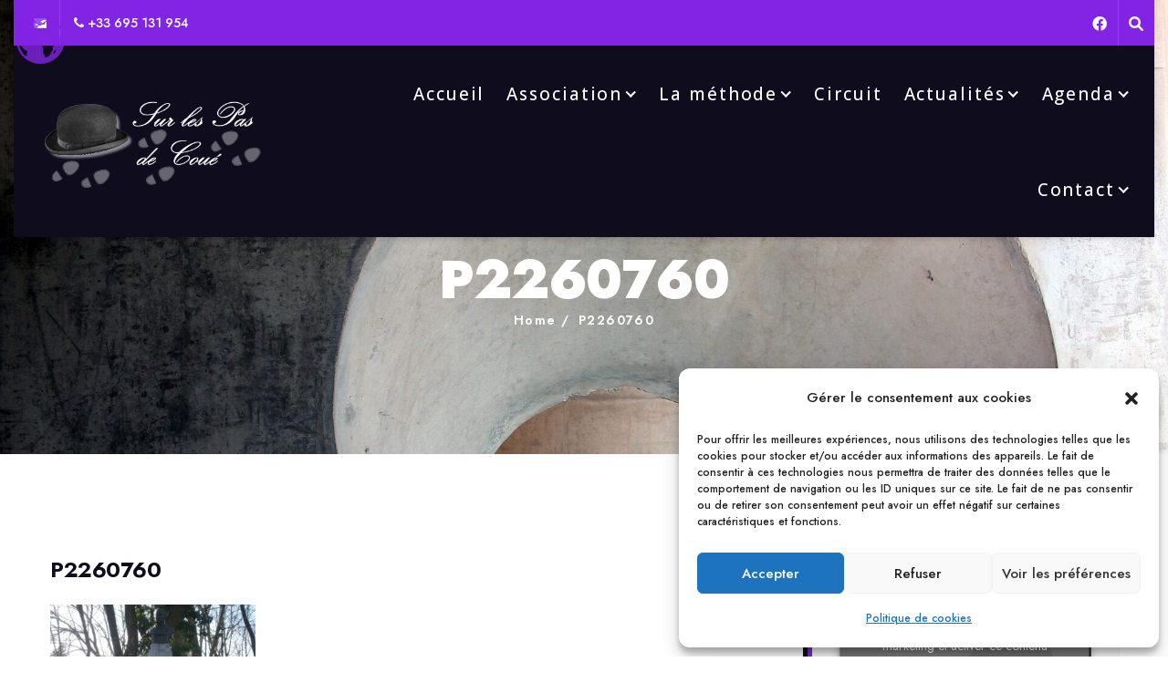

--- FILE ---
content_type: text/html; charset=UTF-8
request_url: https://sur-les-pas-de-coue.fr/anniversaire-emile-coue/p2260760/
body_size: 23331
content:
<!DOCTYPE html>

<html class="no-js" lang="fr-FR">

	<head>

		<meta charset="UTF-8">
		<meta name="viewport" content="width=device-width, initial-scale=1.0" >

		<link rel="profile" href="https://gmpg.org/xfn/11">

		<style>
:root {
	--thm-primary: #8224e3;
}
</style>
	<meta name='robots' content='index, follow, max-image-preview:large, max-snippet:-1, max-video-preview:-1' />
	<style>img:is([sizes="auto" i], [sizes^="auto," i]) { contain-intrinsic-size: 3000px 1500px }</style>
	
	<!-- This site is optimized with the Yoast SEO plugin v25.4 - https://yoast.com/wordpress/plugins/seo/ -->
	<title>P2260760 - Sur les Pas de Coué</title>
	<meta name="description" content="Association Sur les Pas de Coué à Nancy, réhabiliter, étudier, faire connaître, partager et promouvoir le patrimoine culturel d’Émile Coué" />
	<link rel="canonical" href="https://sur-les-pas-de-coue.fr/anniversaire-emile-coue/p2260760/" />
	<meta property="og:locale" content="fr_FR" />
	<meta property="og:type" content="article" />
	<meta property="og:title" content="P2260760 - Sur les Pas de Coué" />
	<meta property="og:description" content="Association Sur les Pas de Coué à Nancy, réhabiliter, étudier, faire connaître, partager et promouvoir le patrimoine culturel d’Émile Coué" />
	<meta property="og:url" content="https://sur-les-pas-de-coue.fr/anniversaire-emile-coue/p2260760/" />
	<meta property="og:site_name" content="Sur les Pas de Coué" />
	<meta property="article:publisher" content="https://www.facebook.com/surlespasdecoue/" />
	<meta property="og:image" content="https://sur-les-pas-de-coue.fr/anniversaire-emile-coue/p2260760" />
	<meta property="og:image:width" content="3216" />
	<meta property="og:image:height" content="4288" />
	<meta property="og:image:type" content="image/jpeg" />
	<meta name="twitter:card" content="summary_large_image" />
	<script type="application/ld+json" class="yoast-schema-graph">{"@context":"https://schema.org","@graph":[{"@type":"WebPage","@id":"https://sur-les-pas-de-coue.fr/anniversaire-emile-coue/p2260760/","url":"https://sur-les-pas-de-coue.fr/anniversaire-emile-coue/p2260760/","name":"P2260760 - Sur les Pas de Coué","isPartOf":{"@id":"https://sur-les-pas-de-coue.fr/#website"},"primaryImageOfPage":{"@id":"https://sur-les-pas-de-coue.fr/anniversaire-emile-coue/p2260760/#primaryimage"},"image":{"@id":"https://sur-les-pas-de-coue.fr/anniversaire-emile-coue/p2260760/#primaryimage"},"thumbnailUrl":"https://sur-les-pas-de-coue.fr/wp-content/uploads/2019/03/P2260760-e1552512537622.jpg","datePublished":"2019-03-13T21:27:39+00:00","description":"Association Sur les Pas de Coué à Nancy, réhabiliter, étudier, faire connaître, partager et promouvoir le patrimoine culturel d’Émile Coué","breadcrumb":{"@id":"https://sur-les-pas-de-coue.fr/anniversaire-emile-coue/p2260760/#breadcrumb"},"inLanguage":"fr-FR","potentialAction":[{"@type":"ReadAction","target":["https://sur-les-pas-de-coue.fr/anniversaire-emile-coue/p2260760/"]}]},{"@type":"ImageObject","inLanguage":"fr-FR","@id":"https://sur-les-pas-de-coue.fr/anniversaire-emile-coue/p2260760/#primaryimage","url":"https://sur-les-pas-de-coue.fr/wp-content/uploads/2019/03/P2260760-e1552512537622.jpg","contentUrl":"https://sur-les-pas-de-coue.fr/wp-content/uploads/2019/03/P2260760-e1552512537622.jpg","width":3216,"height":4288,"caption":"OLYMPUS DIGITAL CAMERA"},{"@type":"BreadcrumbList","@id":"https://sur-les-pas-de-coue.fr/anniversaire-emile-coue/p2260760/#breadcrumb","itemListElement":[{"@type":"ListItem","position":1,"name":"Anniversaire Emile Coué","item":"https://sur-les-pas-de-coue.fr/anniversaire-emile-coue/"},{"@type":"ListItem","position":2,"name":"P2260760"}]},{"@type":"WebSite","@id":"https://sur-les-pas-de-coue.fr/#website","url":"https://sur-les-pas-de-coue.fr/","name":"Sur les Pas de Coué","description":"","publisher":{"@id":"https://sur-les-pas-de-coue.fr/#organization"},"potentialAction":[{"@type":"SearchAction","target":{"@type":"EntryPoint","urlTemplate":"https://sur-les-pas-de-coue.fr/?s={search_term_string}"},"query-input":{"@type":"PropertyValueSpecification","valueRequired":true,"valueName":"search_term_string"}}],"inLanguage":"fr-FR"},{"@type":"Organization","@id":"https://sur-les-pas-de-coue.fr/#organization","name":"Sur les Pas de Coué","url":"https://sur-les-pas-de-coue.fr/","logo":{"@type":"ImageObject","inLanguage":"fr-FR","@id":"https://sur-les-pas-de-coue.fr/#/schema/logo/image/","url":"https://sur-les-pas-de-coue.fr/wp-content/uploads/2024/09/cropped-emile-coue-blanc.png","contentUrl":"https://sur-les-pas-de-coue.fr/wp-content/uploads/2024/09/cropped-emile-coue-blanc.png","width":800,"height":360,"caption":"Sur les Pas de Coué"},"image":{"@id":"https://sur-les-pas-de-coue.fr/#/schema/logo/image/"},"sameAs":["https://www.facebook.com/surlespasdecoue/"]}]}</script>
	<!-- / Yoast SEO plugin. -->


<link rel='dns-prefetch' href='//static.addtoany.com' />
<link rel='dns-prefetch' href='//fonts.googleapis.com' />
<link rel="alternate" type="application/rss+xml" title="Sur les Pas de Coué &raquo; Flux" href="https://sur-les-pas-de-coue.fr/feed/" />
<script>
window._wpemojiSettings = {"baseUrl":"https:\/\/s.w.org\/images\/core\/emoji\/16.0.1\/72x72\/","ext":".png","svgUrl":"https:\/\/s.w.org\/images\/core\/emoji\/16.0.1\/svg\/","svgExt":".svg","source":{"concatemoji":"https:\/\/sur-les-pas-de-coue.fr\/wp-includes\/js\/wp-emoji-release.min.js?ver=6.8.3"}};
/*! This file is auto-generated */
!function(s,n){var o,i,e;function c(e){try{var t={supportTests:e,timestamp:(new Date).valueOf()};sessionStorage.setItem(o,JSON.stringify(t))}catch(e){}}function p(e,t,n){e.clearRect(0,0,e.canvas.width,e.canvas.height),e.fillText(t,0,0);var t=new Uint32Array(e.getImageData(0,0,e.canvas.width,e.canvas.height).data),a=(e.clearRect(0,0,e.canvas.width,e.canvas.height),e.fillText(n,0,0),new Uint32Array(e.getImageData(0,0,e.canvas.width,e.canvas.height).data));return t.every(function(e,t){return e===a[t]})}function u(e,t){e.clearRect(0,0,e.canvas.width,e.canvas.height),e.fillText(t,0,0);for(var n=e.getImageData(16,16,1,1),a=0;a<n.data.length;a++)if(0!==n.data[a])return!1;return!0}function f(e,t,n,a){switch(t){case"flag":return n(e,"\ud83c\udff3\ufe0f\u200d\u26a7\ufe0f","\ud83c\udff3\ufe0f\u200b\u26a7\ufe0f")?!1:!n(e,"\ud83c\udde8\ud83c\uddf6","\ud83c\udde8\u200b\ud83c\uddf6")&&!n(e,"\ud83c\udff4\udb40\udc67\udb40\udc62\udb40\udc65\udb40\udc6e\udb40\udc67\udb40\udc7f","\ud83c\udff4\u200b\udb40\udc67\u200b\udb40\udc62\u200b\udb40\udc65\u200b\udb40\udc6e\u200b\udb40\udc67\u200b\udb40\udc7f");case"emoji":return!a(e,"\ud83e\udedf")}return!1}function g(e,t,n,a){var r="undefined"!=typeof WorkerGlobalScope&&self instanceof WorkerGlobalScope?new OffscreenCanvas(300,150):s.createElement("canvas"),o=r.getContext("2d",{willReadFrequently:!0}),i=(o.textBaseline="top",o.font="600 32px Arial",{});return e.forEach(function(e){i[e]=t(o,e,n,a)}),i}function t(e){var t=s.createElement("script");t.src=e,t.defer=!0,s.head.appendChild(t)}"undefined"!=typeof Promise&&(o="wpEmojiSettingsSupports",i=["flag","emoji"],n.supports={everything:!0,everythingExceptFlag:!0},e=new Promise(function(e){s.addEventListener("DOMContentLoaded",e,{once:!0})}),new Promise(function(t){var n=function(){try{var e=JSON.parse(sessionStorage.getItem(o));if("object"==typeof e&&"number"==typeof e.timestamp&&(new Date).valueOf()<e.timestamp+604800&&"object"==typeof e.supportTests)return e.supportTests}catch(e){}return null}();if(!n){if("undefined"!=typeof Worker&&"undefined"!=typeof OffscreenCanvas&&"undefined"!=typeof URL&&URL.createObjectURL&&"undefined"!=typeof Blob)try{var e="postMessage("+g.toString()+"("+[JSON.stringify(i),f.toString(),p.toString(),u.toString()].join(",")+"));",a=new Blob([e],{type:"text/javascript"}),r=new Worker(URL.createObjectURL(a),{name:"wpTestEmojiSupports"});return void(r.onmessage=function(e){c(n=e.data),r.terminate(),t(n)})}catch(e){}c(n=g(i,f,p,u))}t(n)}).then(function(e){for(var t in e)n.supports[t]=e[t],n.supports.everything=n.supports.everything&&n.supports[t],"flag"!==t&&(n.supports.everythingExceptFlag=n.supports.everythingExceptFlag&&n.supports[t]);n.supports.everythingExceptFlag=n.supports.everythingExceptFlag&&!n.supports.flag,n.DOMReady=!1,n.readyCallback=function(){n.DOMReady=!0}}).then(function(){return e}).then(function(){var e;n.supports.everything||(n.readyCallback(),(e=n.source||{}).concatemoji?t(e.concatemoji):e.wpemoji&&e.twemoji&&(t(e.twemoji),t(e.wpemoji)))}))}((window,document),window._wpemojiSettings);
</script>
<style id='wp-emoji-styles-inline-css'>

	img.wp-smiley, img.emoji {
		display: inline !important;
		border: none !important;
		box-shadow: none !important;
		height: 1em !important;
		width: 1em !important;
		margin: 0 0.07em !important;
		vertical-align: -0.1em !important;
		background: none !important;
		padding: 0 !important;
	}
</style>
<link rel='stylesheet' id='cmplz-general-css' href='https://sur-les-pas-de-coue.fr/wp-content/plugins/complianz-gdpr/assets/css/cookieblocker.min.css?ver=1752123475' media='all' />
<link rel='stylesheet' id='jost-fonts-css' href='https://fonts.googleapis.com/css2?family=Jost%3Aital%2Cwght%400%2C100%3B0%2C200%3B0%2C300%3B0%2C400%3B0%2C500%3B0%2C600%3B0%2C700%3B0%2C800%3B0%2C900%3B1%2C100%3B1%2C200%3B1%2C300%3B1%2C400%3B1%2C500%3B1%2C600%3B1%2C700%3B1%2C800%3B1%2C900&#038;display=swap&#038;ver=6.8.3' media='all' />
<link rel='stylesheet' id='bootstrap-min-css' href='https://sur-les-pas-de-coue.fr/wp-content/themes/formula/assets/vendors/bootstrap/css/bootstrap.min.css?ver=5.0.0' media='all' />
<link rel='stylesheet' id='animate-min-css' href='https://sur-les-pas-de-coue.fr/wp-content/themes/formula/assets/vendors/animate/animate.min.css?ver=6.8.3' media='all' />
<link rel='stylesheet' id='fontawesome-min-css' href='https://sur-les-pas-de-coue.fr/wp-content/themes/formula/assets/vendors/fontawesome/css/all.min.css?ver=6.8.3' media='all' />
<link rel='stylesheet' id='carousel-min-css' href='https://sur-les-pas-de-coue.fr/wp-content/themes/formula/assets/vendors/owl-carousel/owl.carousel.min.css?ver=6.8.3' media='all' />
<link rel='stylesheet' id='odometer-min-css' href='https://sur-les-pas-de-coue.fr/wp-content/themes/formula/assets/vendors/odometer/odometer.min.css?ver=6.8.3' media='all' />
<link rel='stylesheet' id='bootstrap-smartmenus-css-css' href='https://sur-les-pas-de-coue.fr/wp-content/themes/formula/assets/css/bootstrap-smartmenus.css?ver=6.8.3' media='all' />
<link rel='stylesheet' id='menu-css-css' href='https://sur-les-pas-de-coue.fr/wp-content/themes/formula/assets/css/menu-css.css?ver=6.8.3' media='all' />
<link rel='stylesheet' id='responsive-css' href='https://sur-les-pas-de-coue.fr/wp-content/themes/formula/assets/css/formula-responsive.css?ver=6.8.3' media='all' />
<link rel='stylesheet' id='rtl-css-css' href='https://sur-les-pas-de-coue.fr/wp-content/themes/formula/assets/css/formula-rtl.css?ver=6.8.3' media='all' />
<link rel='stylesheet' id='theme-dark-css-css' href='https://sur-les-pas-de-coue.fr/wp-content/themes/formula/assets/css/colors/theme-dark.css?ver=6.8.3' media='all' />
<link rel='stylesheet' id='formula-style-css' href='https://sur-les-pas-de-coue.fr/wp-content/themes/formula/style.css?ver=0.5.7' media='all' />
<style id='formula-style-inline-css'>
.site-title, .site-description { position: absolute; clip: rect(1px, 1px, 1px, 1px); }
.site-title{
						font-family: Open Sans !important; 						
						font-size: 30px !important;
						line-height: 39px !important; 
					}
.site-description{
						font-family: Open Sans !important; 						
						font-size: 19px !important;
						line-height: 20px !important; 
					}
.menu > li > a{
						font-family: Open Sans !important; 						
						font-size: 19px !important;
						line-height: 24px !important; 
					}
.menu-item .sub-menu > li > a {
						font-family: Open Sans !important; 						
						font-size: 15px !important;
						line-height: 24px !important; 
					}
@media screen and (min-width: 768px) { .slider-caption .title {
					font-family: Open Sans !important; 						
					font-size: 46px !important;
					line-height: 60px !important; 
				}}
@media screen and (min-width: 768px) {.slider-caption .subtitle {
					font-family: Open Sans !important; 						
					font-size: 20px !important;
					line-height: 26px !important; 
				}}
@media screen and (min-width: 768px) { .slider-caption .description {
					font-family: Open Sans !important; 						
					font-size: 20px !important;
					line-height: 24px !important; 
				}}
h1 {
					font-family:  !important;
					font-size: 59px !important;
					line-height: 54px !important; 
				}
h2 {
					font-family:  !important;
					font-size: 45px !important;
					line-height: 45px !important; 
				}
h3 {
					font-family:  !important;
					font-size: 24px !important;
					line-height: 36px !important; 
				}
h4 {
					font-family:  !important;
					font-size: 24px !important;
					line-height: 30px !important; 
				}
h5 {
					font-family:  !important;
					font-size: 20px !important;
					line-height: 24px !important; 
				}
h6 {
					font-family:  !important;
					font-size: 15px !important;
					line-height: 21px !important; 
				}

.header .menu>li>a , .header .menu>li>span.icon{
			color: #ffffff; }
.header .menu>.menu-item:hover>a, .header .menu>.menu-item:hover>span.icon {
			color: #4518a0 !important; }
.primary-menu li.current-menu-item>a,
			.primary-menu li.current-menu-item>.link-icon-wrapper>a	{
			color: #bf9ce2 !important; }
.header .menu>.menu-item>.sub-menu>.menu-item>a{
			color: #ffffff !important; }
.header .menu>.menu-item>.sub-menu>.menu-item>a:hover,
			.header .menu>.menu-item>.sub-menu>.menu-item>a:focus {
			color: #1e73be !important; }
.header .menu>.menu-item>.sub-menu {
			background-color: #4518a0; }
body .section p, .post .entry-content, .section span, .section-header .section-subtitle,
			.callout-to-action .callout-inner-txt .subtitle, .client-designation, .funfact-inner .description, 
			.team-module .designation, .footer-copyrights .site-info, .post .branding {
			color: #000000 !important; }
.footer h1 span, .footer h2 span, .footer h3 span, .footer h4 span, .footer h5 span,
			.site-footer .widget .widget-title{
			color: #ffffff !important; }
body .footer p, .site-info, .site-footer p, .site-footer .widget address > a,
			.site-footer .widget address > p > a, .site-footer .widget .post .entry-title a {
			color: #ffffff !important; }
body .footer a, .site-footer .widget li a {
			color: #8224e3 !important; }
body .footer a:hover, body .footer .widget a:hover, body .footer .widget a:focus {
			color: #ffffff !important; }

.site-logo img {
			max-width: 246px;
			height: auto;
			}
.page-title-module {
				background: #17212c url(https://sur-les-pas-de-coue.fr/wp-content/uploads/2023/12/cropped-concrete-2420845_1920.jpg);
				background-attachment: scroll;
				background-position: top center;
				background-repeat: no-repeat;
				background-size: cover;
				background-attachment: fixed;
			}
.page-title-module:before {
				background-color: rgba(107,214,32,0) !important;
			}

</style>
<link rel='stylesheet' id='woocommerce-css-css' href='https://sur-les-pas-de-coue.fr/wp-content/themes/formula/assets/css/woocommerce.css?ver=6.8.3' media='all' />
<link rel='stylesheet' id='font-awesome-4.7.0-css-css' href='https://sur-les-pas-de-coue.fr/wp-content/themes/formula/assets/css/font-awesome-4.0.7/css/font-awesome.min.css?ver=6.8.3' media='all' />
<link rel='stylesheet' id='OpenSans-fonts-css' href='https://fonts.googleapis.com/css?family=Open+Sans%3A300%2C400%2C400i%2C500%2C600%2C600i%2C700%2C700i%2C800&#038;ver=6.8.3' media='all' />
<link rel='stylesheet' id='Montserrat-fonts-css' href='https://fonts.googleapis.com/css?family=Montserrat%3A300%2C300i%2C400%2C400i%2C500%2C500i%2C600%2C700%2C800%2C900&#038;ver=6.8.3' media='all' />
<link rel='stylesheet' id='formula-google-fonts-css' href='//fonts.googleapis.com/css?family=ABeeZee%7CAbel%7CAbril+Fatface%7CAclonica%7CAcme%7CActor%7CAdamina%7CAdvent+Pro%7CAguafina+Script%7CAkronim%7CAladin%7CAldrich%7CAlef%7CAlegreya%7CAlegreya+SC%7CAlegreya+Sans%7CAlegreya+Sans+SC%7CAlex+Brush%7CAlfa+Slab+One%7CAlice%7CAlike%7CAlike+Angular%7CAllan%7CAllerta%7CAllerta+Stencil%7CAllura%7CAlmendra%7CAlmendra+Display%7CAlmendra+SC%7CAmarante%7CAmaranth%7CAmatic+SC%7CAmatica+SC%7CAmethysta%7CAmiko%7CAmiri%7CAmita%7CAnaheim%7CAndada%7CAndika%7CAngkor%7CAnnie+Use+Your+Telescope%7CAnonymous+Pro%7CAntic%7CAntic+Didone%7CAntic+Slab%7CAnton%7CArapey%7CArbutus%7CArbutus+Slab%7CArchitects+Daughter%7CArchivo+Black%7CArchivo+Narrow%7CAref+Ruqaa%7CArima+Madurai%7CArimo%7CArizonia%7CArmata%7CArtifika%7CArvo%7CArya%7CAsap%7CAsar%7CAsset%7CAssistant%7CAstloch%7CAsul%7CAthiti%7CAtma%7CAtomic+Age%7CAubrey%7CAudiowide%7CAutour+One%7CAverage%7CAverage+Sans%7CAveria+Gruesa+Libre%7CAveria+Libre%7CAveria+Sans+Libre%7CAveria+Serif+Libre%7CBad+Script%7CBaloo%7CBaloo+Bhai%7CBaloo+Da%7CBaloo+Thambi%7CBalthazar%7CBangers%7CBasic%7CBattambang%7CBaumans%7CBayon%7CBelgrano%7CBelleza%7CBenchNine%7CBentham%7CBerkshire+Swash%7CBevan%7CBigelow+Rules%7CBigshot+One%7CBilbo%7CBilbo+Swash+Caps%7CBioRhyme%7CBioRhyme+Expanded%7CBiryani%7CBitter%7CBlack+Ops+One%7CBokor%7CBonbon%7CBoogaloo%7CBowlby+One%7CBowlby+One+SC%7CBrawler%7CBree+Serif%7CBubblegum+Sans%7CBubbler+One%7CBuda%7CBuenard%7CBungee%7CBungee+Hairline%7CBungee+Inline%7CBungee+Outline%7CBungee+Shade%7CButcherman%7CButterfly+Kids%7CCabin%7CCabin+Condensed%7CCabin+Sketch%7CCaesar+Dressing%7CCagliostro%7CCairo%7CCalligraffitti%7CCambay%7CCambo%7CCandal%7CCantarell%7CCantata+One%7CCantora+One%7CCapriola%7CCardo%7CCarme%7CCarrois+Gothic%7CCarrois+Gothic+SC%7CCarter+One%7CCatamaran%7CCaudex%7CCaveat%7CCaveat+Brush%7CCedarville+Cursive%7CCeviche+One%7CChanga%7CChanga+One%7CChango%7CChathura%7CChau+Philomene+One%7CChela+One%7CChelsea+Market%7CChenla%7CCherry+Cream+Soda%7CCherry+Swash%7CChewy%7CChicle%7CChivo%7CChonburi%7CCinzel%7CCinzel+Decorative%7CClicker+Script%7CCoda%7CCoda+Caption%7CCodystar%7CCoiny%7CCombo%7CComfortaa%7CComing+Soon%7CConcert+One%7CCondiment%7CContent%7CContrail+One%7CConvergence%7CCookie%7CCopse%7CCorben%7CCormorant%7CCormorant+Garamond%7CCormorant+Infant%7CCormorant+SC%7CCormorant+Unicase%7CCormorant+Upright%7CCourgette%7CCousine%7CCoustard%7CCovered+By+Your+Grace%7CCrafty+Girls%7CCreepster%7CCrete+Round%7CCrimson+Text%7CCroissant+One%7CCrushed%7CCuprum%7CCutive%7CCutive+Mono%7CDamion%7CDancing+Script%7CDangrek%7CDavid+Libre%7CDawning+of+a+New+Day%7CDays+One%7CDekko%7CDelius%7CDelius+Swash+Caps%7CDelius+Unicase%7CDella+Respira%7CDenk+One%7CDevonshire%7CDhurjati%7CDidact+Gothic%7CDiplomata%7CDiplomata+SC%7CDomine%7CDonegal+One%7CDoppio+One%7CDorsa%7CDosis%7CDr+Sugiyama%7CDroid+Sans%7CDroid+Sans+Mono%7CDroid+Serif%7CDuru+Sans%7CDynalight%7CEB+Garamond%7CEagle+Lake%7CEater%7CEconomica%7CEczar%7CEk+Mukta%7CEl+Messiri%7CElectrolize%7CElsie%7CElsie+Swash+Caps%7CEmblema+One%7CEmilys+Candy%7CEngagement%7CEnglebert%7CEnriqueta%7CErica+One%7CEsteban%7CEuphoria+Script%7CEwert%7CExo%7CExo+2%7CExpletus+Sans%7CFanwood+Text%7CFarsan%7CFascinate%7CFascinate+Inline%7CFaster+One%7CFasthand%7CFauna+One%7CFederant%7CFedero%7CFelipa%7CFenix%7CFinger+Paint%7CFira+Mono%7CFira+Sans%7CFjalla+One%7CFjord+One%7CFlamenco%7CFlavors%7CFondamento%7CFontdiner+Swanky%7CForum%7CFrancois+One%7CFrank+Ruhl+Libre%7CFreckle+Face%7CFredericka+the+Great%7CFredoka+One%7CFreehand%7CFresca%7CFrijole%7CFruktur%7CFugaz+One%7CGFS+Didot%7CGFS+Neohellenic%7CGabriela%7CGafata%7CGalada%7CGaldeano%7CGalindo%7CGentium+Basic%7CGentium+Book+Basic%7CGeo%7CGeostar%7CGeostar+Fill%7CGermania+One%7CGidugu%7CGilda+Display%7CGive+You+Glory%7CGlass+Antiqua%7CGlegoo%7CGloria+Hallelujah%7CGoblin+One%7CGochi+Hand%7CGorditas%7CGoudy+Bookletter+1911%7CGraduate%7CGrand+Hotel%7CGravitas+One%7CGreat+Vibes%7CGriffy%7CGruppo%7CGudea%7CGurajada%7CHabibi%7CHalant%7CHammersmith+One%7CHanalei%7CHanalei+Fill%7CHandlee%7CHanuman%7CHappy+Monkey%7CHarmattan%7CHeadland+One%7CHeebo%7CHenny+Penny%7CHerr+Von+Muellerhoff%7CHind%7CHind+Guntur%7CHind+Madurai%7CHind+Siliguri%7CHind+Vadodara%7CHoltwood+One+SC%7CHomemade+Apple%7CHomenaje%7CIM+Fell+DW+Pica%7CIM+Fell+DW+Pica+SC%7CIM+Fell+Double+Pica%7CIM+Fell+Double+Pica+SC%7CIM+Fell+English%7CIM+Fell+English+SC%7CIM+Fell+French+Canon%7CIM+Fell+French+Canon+SC%7CIM+Fell+Great+Primer%7CIM+Fell+Great+Primer+SC%7CIceberg%7CIceland%7CImprima%7CInconsolata%7CInder%7CIndie+Flower%7CInika%7CInknut+Antiqua%7CIrish+Grover%7CIstok+Web%7CItaliana%7CItalianno%7CItim%7CJacques+Francois%7CJacques+Francois+Shadow%7CJaldi%7CJim+Nightshade%7CJockey+One%7CJolly+Lodger%7CJomhuria%7CJosefin+Sans%7CJosefin+Slab%7CJoti+One%7CJudson%7CJulee%7CJulius+Sans+One%7CJunge%7CJura%7CJust+Another+Hand%7CJust+Me+Again+Down+Here%7CKadwa%7CKalam%7CKameron%7CKanit%7CKantumruy%7CKarla%7CKarma%7CKatibeh%7CKaushan+Script%7CKavivanar%7CKavoon%7CKdam+Thmor%7CKeania+One%7CKelly+Slab%7CKenia%7CKhand%7CKhmer%7CKhula%7CKite+One%7CKnewave%7CKotta+One%7CKoulen%7CKranky%7CKreon%7CKristi%7CKrona+One%7CKumar+One%7CKumar+One+Outline%7CKurale%7CLa+Belle+Aurore%7CLaila%7CLakki+Reddy%7CLalezar%7CLancelot%7CLateef%7CLato%7CLeague+Script%7CLeckerli+One%7CLedger%7CLekton%7CLemon%7CLemonada%7CLibre+Baskerville%7CLibre+Franklin%7CLife+Savers%7CLilita+One%7CLily+Script+One%7CLimelight%7CLinden+Hill%7CLobster%7CLobster+Two%7CLondrina+Outline%7CLondrina+Shadow%7CLondrina+Sketch%7CLondrina+Solid%7CLora%7CLove+Ya+Like+A+Sister%7CLoved+by+the+King%7CLovers+Quarrel%7CLuckiest+Guy%7CLusitana%7CLustria%7CMacondo%7CMacondo+Swash+Caps%7CMada%7CMagra%7CMaiden+Orange%7CMaitree%7CMako%7CMallanna%7CMandali%7CMarcellus%7CMarcellus+SC%7CMarck+Script%7CMargarine%7CMarko+One%7CMarmelad%7CMartel%7CMartel+Sans%7CMarvel%7CMate%7CMate+SC%7CMaven+Pro%7CMcLaren%7CMeddon%7CMedievalSharp%7CMedula+One%7CMeera+Inimai%7CMegrim%7CMeie+Script%7CMerienda%7CMerienda+One%7CMerriweather%7CMerriweather+Sans%7CMetal%7CMetal+Mania%7CMetamorphous%7CMetrophobic%7CMichroma%7CMilonga%7CMiltonian%7CMiltonian+Tattoo%7CMiniver%7CMiriam+Libre%7CMirza%7CMiss+Fajardose%7CMitr%7CModak%7CModern+Antiqua%7CMogra%7CMolengo%7CMolle%7CMonda%7CMonofett%7CMonoton%7CMonsieur+La+Doulaise%7CMontaga%7CMontez%7CMontserrat%7CMontserrat+Alternates%7CMontserrat+Subrayada%7CMoul%7CMoulpali%7CMountains+of+Christmas%7CMouse+Memoirs%7CMr+Bedfort%7CMr+Dafoe%7CMr+De+Haviland%7CMrs+Saint+Delafield%7CMrs+Sheppards%7CMukta+Vaani%7CMuli%7CMystery+Quest%7CNTR%7CNeucha%7CNeuton%7CNew+Rocker%7CNews+Cycle%7CNiconne%7CNixie+One%7CNobile%7CNokora%7CNorican%7CNosifer%7CNothing+You+Could+Do%7CNoticia+Text%7CNoto+Sans%7CNoto+Serif%7CNova+Cut%7CNova+Flat%7CNova+Mono%7CNova+Oval%7CNova+Round%7CNova+Script%7CNova+Slim%7CNova+Square%7CNumans%7CNunito%7COdor+Mean+Chey%7COffside%7COld+Standard+TT%7COldenburg%7COleo+Script%7COleo+Script+Swash+Caps%7COpen+Sans%7COpen+Sans+Condensed%7COranienbaum%7COrbitron%7COregano%7COrienta%7COriginal+Surfer%7COswald%7COver+the+Rainbow%7COverlock%7COverlock+SC%7COvo%7COxygen%7COxygen+Mono%7CPT+Mono%7CPT+Sans%7CPT+Sans+Caption%7CPT+Sans+Narrow%7CPT+Serif%7CPT+Serif+Caption%7CPacifico%7CPalanquin%7CPalanquin+Dark%7CPaprika%7CParisienne%7CPassero+One%7CPassion+One%7CPathway+Gothic+One%7CPatrick+Hand%7CPatrick+Hand+SC%7CPattaya%7CPatua+One%7CPavanam%7CPaytone+One%7CPeddana%7CPeralta%7CPermanent+Marker%7CPetit+Formal+Script%7CPetrona%7CPhilosopher%7CPiedra%7CPinyon+Script%7CPirata+One%7CPlaster%7CPlay%7CPlayball%7CPlayfair+Display%7CPlayfair+Display+SC%7CPodkova%7CPoiret+One%7CPoller+One%7CPoly%7CPompiere%7CPontano+Sans%7CPoppins%7CPort+Lligat+Sans%7CPort+Lligat+Slab%7CPragati+Narrow%7CPrata%7CPreahvihear%7CPress+Start+2P%7CPridi%7CPrincess+Sofia%7CProciono%7CPrompt%7CProsto+One%7CProza+Libre%7CPuritan%7CPurple+Purse%7CQuando%7CQuantico%7CQuattrocento%7CQuattrocento+Sans%7CQuestrial%7CQuicksand%7CQuintessential%7CQwigley%7CRacing+Sans+One%7CRadley%7CRajdhani%7CRakkas%7CRaleway%7CRaleway+Dots%7CRamabhadra%7CRamaraja%7CRambla%7CRammetto+One%7CRanchers%7CRancho%7CRanga%7CRasa%7CRationale%7CRavi+Prakash%7CRedressed%7CReem+Kufi%7CReenie+Beanie%7CRevalia%7CRhodium+Libre%7CRibeye%7CRibeye+Marrow%7CRighteous%7CRisque%7CRoboto%7CRoboto+Condensed%7CRoboto+Mono%7CRoboto+Slab%7CRochester%7CRock+Salt%7CRokkitt%7CRomanesco%7CRopa+Sans%7CRosario%7CRosarivo%7CRouge+Script%7CRozha+One%7CRubik%7CRubik+Mono+One%7CRubik+One%7CRuda%7CRufina%7CRuge+Boogie%7CRuluko%7CRum+Raisin%7CRuslan+Display%7CRusso+One%7CRuthie%7CRye%7CSacramento%7CSahitya%7CSail%7CSalsa%7CSanchez%7CSancreek%7CSansita+One%7CSarala%7CSarina%7CSarpanch%7CSatisfy%7CScada%7CScheherazade%7CSchoolbell%7CScope+One%7CSeaweed+Script%7CSecular+One%7CSevillana%7CSeymour+One%7CShadows+Into+Light%7CShadows+Into+Light+Two%7CShanti%7CShare%7CShare+Tech%7CShare+Tech+Mono%7CShojumaru%7CShort+Stack%7CShrikhand%7CSiemreap%7CSigmar+One%7CSignika%7CSignika+Negative%7CSimonetta%7CSintony%7CSirin+Stencil%7CSix+Caps%7CSkranji%7CSlabo+13px%7CSlabo+27px%7CSlackey%7CSmokum%7CSmythe%7CSniglet%7CSnippet%7CSnowburst+One%7CSofadi+One%7CSofia%7CSonsie+One%7CSorts+Mill+Goudy%7CSource+Code+Pro%7CSource+Sans+Pro%7CSource+Serif+Pro%7CSpace+Mono%7CSpecial+Elite%7CSpicy+Rice%7CSpinnaker%7CSpirax%7CSquada+One%7CSree+Krushnadevaraya%7CSriracha%7CStalemate%7CStalinist+One%7CStardos+Stencil%7CStint+Ultra+Condensed%7CStint+Ultra+Expanded%7CStoke%7CStrait%7CSue+Ellen+Francisco%7CSuez+One%7CSumana%7CSunshiney%7CSupermercado+One%7CSura%7CSuranna%7CSuravaram%7CSuwannaphum%7CSwanky+and+Moo+Moo%7CSyncopate%7CTangerine%7CTaprom%7CTauri%7CTaviraj%7CTeko%7CTelex%7CTenali+Ramakrishna%7CTenor+Sans%7CText+Me+One%7CThe+Girl+Next+Door%7CTienne%7CTillana%7CTimmana%7CTinos%7CTitan+One%7CTitillium+Web%7CTrade+Winds%7CTrirong%7CTrocchi%7CTrochut%7CTrykker%7CTulpen+One%7CUbuntu%7CUbuntu+Condensed%7CUbuntu+Mono%7CUltra%7CUncial+Antiqua%7CUnderdog%7CUnica+One%7CUnifrakturCook%7CUnifrakturMaguntia%7CUnkempt%7CUnlock%7CUnna%7CVT323%7CVampiro+One%7CVarela%7CVarela+Round%7CVast+Shadow%7CVesper+Libre%7CVibur%7CVidaloka%7CViga%7CVoces%7CVolkhov%7CVollkorn%7CVoltaire%7CWaiting+for+the+Sunrise%7CWallpoet%7CWalter+Turncoat%7CWarnes%7CWellfleet%7CWendy+One%7CWire+One%7CWork+Sans%7CYanone+Kaffeesatz%7CYantramanav%7CYatra+One%7CYellowtail%7CYeseva+One%7CYesteryear%7CYrsa%7CZeyada&#038;subset=latin%2Clatin-ext' media='all' />
<link rel='stylesheet' id='formula-default-fonts-css' href='//fonts.googleapis.com/css?family=Open+Sans%3A400%2C300%2C300italic%2C400italic%2C600%2C600italic%2C700%2C700italic%7CMontserrat%3A300%2C300italic%2C400%2C400italic%2C500%2C500italic%2C600%2C600italic%2C700%2Citalic%2C800%2C800italic%2C900%2C900italic&#038;subset=latin%2Clatin-ext' media='all' />
<link rel='stylesheet' id='addtoany-css' href='https://sur-les-pas-de-coue.fr/wp-content/plugins/add-to-any/addtoany.min.css?ver=1.16' media='all' />
<link rel='stylesheet' id='sib-front-css-css' href='https://sur-les-pas-de-coue.fr/wp-content/plugins/mailin/css/mailin-front.css?ver=6.8.3' media='all' />
<script src="https://sur-les-pas-de-coue.fr/wp-content/plugins/google-analytics-for-wordpress/assets/js/frontend-gtag.min.js?ver=9.11.1" id="monsterinsights-frontend-script-js" async data-wp-strategy="async"></script>
<script data-cfasync="false" data-wpfc-render="false" id='monsterinsights-frontend-script-js-extra'>var monsterinsights_frontend = {"js_events_tracking":"true","download_extensions":"doc,pdf,ppt,zip,xls,docx,pptx,xlsx","inbound_paths":"[{\"path\":\"\\\/go\\\/\",\"label\":\"affiliate\"},{\"path\":\"\\\/recommend\\\/\",\"label\":\"affiliate\"}]","home_url":"https:\/\/sur-les-pas-de-coue.fr","hash_tracking":"false","v4_id":"G-1PQVTRKBD6"};</script>
<script id="addtoany-core-js-before">
window.a2a_config=window.a2a_config||{};a2a_config.callbacks=[];a2a_config.overlays=[];a2a_config.templates={};a2a_localize = {
	Share: "Partager",
	Save: "Enregistrer",
	Subscribe: "S'abonner",
	Email: "E-mail",
	Bookmark: "Marque-page",
	ShowAll: "Montrer tout",
	ShowLess: "Montrer moins",
	FindServices: "Trouver des service(s)",
	FindAnyServiceToAddTo: "Trouver instantan&eacute;ment des services &agrave; ajouter &agrave;",
	PoweredBy: "Propuls&eacute; par",
	ShareViaEmail: "Partager par e-mail",
	SubscribeViaEmail: "S’abonner par e-mail",
	BookmarkInYourBrowser: "Ajouter un signet dans votre navigateur",
	BookmarkInstructions: "Appuyez sur Ctrl+D ou \u2318+D pour mettre cette page en signet",
	AddToYourFavorites: "Ajouter &agrave; vos favoris",
	SendFromWebOrProgram: "Envoyer depuis n’importe quelle adresse e-mail ou logiciel e-mail",
	EmailProgram: "Programme d’e-mail",
	More: "Plus&#8230;",
	ThanksForSharing: "Merci de partager !",
	ThanksForFollowing: "Merci de nous suivre !"
};
</script>
<script defer src="https://static.addtoany.com/menu/page.js" id="addtoany-core-js"></script>
<script src="https://sur-les-pas-de-coue.fr/wp-includes/js/jquery/jquery.min.js?ver=3.7.1" id="jquery-core-js"></script>
<script src="https://sur-les-pas-de-coue.fr/wp-includes/js/jquery/jquery-migrate.min.js?ver=3.4.1" id="jquery-migrate-js"></script>
<script defer src="https://sur-les-pas-de-coue.fr/wp-content/plugins/add-to-any/addtoany.min.js?ver=1.1" id="addtoany-jquery-js"></script>
<script src="https://sur-les-pas-de-coue.fr/wp-content/themes/formula/assets/js/bootstrap.js?ver=6.8.3" id="bootstrap-js-js"></script>
<script src="https://sur-les-pas-de-coue.fr/wp-content/themes/formula/assets/vendors/jquery-appear/jquery.appear.min.js?ver=6.8.3" id="appear-min-js"></script>
<script src="https://sur-les-pas-de-coue.fr/wp-content/themes/formula/assets/vendors/jquery-easing/jquery.easing.min.js?ver=6.8.3" id="easing-min-js"></script>
<script src="https://sur-les-pas-de-coue.fr/wp-content/themes/formula/assets/vendors/bootstrap/js/bootstrap.bundle.min.js?ver=6.8.3" id="bootstrap-bundle-min-js"></script>
<script src="https://sur-les-pas-de-coue.fr/wp-content/themes/formula/assets/vendors/wow/wow.js?ver=6.8.3" id="wow-js"></script>
<script src="https://sur-les-pas-de-coue.fr/wp-content/themes/formula/assets/vendors/owl-carousel/owl.carousel.min.js?ver=6.8.3" id="owl-carousel-min-js"></script>
<script src="https://sur-les-pas-de-coue.fr/wp-content/themes/formula/assets/vendors/odometer/odometer.min.js?ver=6.8.3" id="odometer-js"></script>
<script src="https://sur-les-pas-de-coue.fr/wp-content/themes/formula/assets/js/formula.js?ver=6.8.3" id="formula-main-js"></script>
<script src="https://sur-les-pas-de-coue.fr/wp-content/themes/formula/assets/js/index.js?ver=0.5.7" id="formula-js-js"></script>
<script id="sib-front-js-js-extra">
var sibErrMsg = {"invalidMail":"Veuillez entrer une adresse e-mail valide.","requiredField":"Veuillez compl\u00e9ter les champs obligatoires.","invalidDateFormat":"Veuillez entrer une date valide.","invalidSMSFormat":"Veuillez entrer une num\u00e9ro de t\u00e9l\u00e9phone valide."};
var ajax_sib_front_object = {"ajax_url":"https:\/\/sur-les-pas-de-coue.fr\/wp-admin\/admin-ajax.php","ajax_nonce":"99f19d84dd","flag_url":"https:\/\/sur-les-pas-de-coue.fr\/wp-content\/plugins\/mailin\/img\/flags\/"};
</script>
<script src="https://sur-les-pas-de-coue.fr/wp-content/plugins/mailin/js/mailin-front.js?ver=1752123489" id="sib-front-js-js"></script>
<link rel="https://api.w.org/" href="https://sur-les-pas-de-coue.fr/wp-json/" /><link rel="alternate" title="JSON" type="application/json" href="https://sur-les-pas-de-coue.fr/wp-json/wp/v2/media/1427" /><link rel="EditURI" type="application/rsd+xml" title="RSD" href="https://sur-les-pas-de-coue.fr/xmlrpc.php?rsd" />
<meta name="generator" content="WordPress 6.8.3" />
<link rel='shortlink' href='https://sur-les-pas-de-coue.fr/?p=1427' />
<link rel="alternate" title="oEmbed (JSON)" type="application/json+oembed" href="https://sur-les-pas-de-coue.fr/wp-json/oembed/1.0/embed?url=https%3A%2F%2Fsur-les-pas-de-coue.fr%2Fanniversaire-emile-coue%2Fp2260760%2F" />
<link rel="alternate" title="oEmbed (XML)" type="text/xml+oembed" href="https://sur-les-pas-de-coue.fr/wp-json/oembed/1.0/embed?url=https%3A%2F%2Fsur-les-pas-de-coue.fr%2Fanniversaire-emile-coue%2Fp2260760%2F&#038;format=xml" />
			<style>.cmplz-hidden {
					display: none !important;
				}</style><style>body.boxed{ background-image:url("https://sur-les-pas-de-coue.fr/wp-content/themes/formula/assets/images/bg-patterns/bg-img1.png");}</style>	<script>document.documentElement.className = document.documentElement.className.replace( 'no-js', 'js' );</script>
	<link rel="icon" href="https://sur-les-pas-de-coue.fr/wp-content/uploads/2023/02/cropped-petit-gibus-32x32.png" sizes="32x32" />
<link rel="icon" href="https://sur-les-pas-de-coue.fr/wp-content/uploads/2023/02/cropped-petit-gibus-192x192.png" sizes="192x192" />
<link rel="apple-touch-icon" href="https://sur-les-pas-de-coue.fr/wp-content/uploads/2023/02/cropped-petit-gibus-180x180.png" />
<meta name="msapplication-TileImage" content="https://sur-les-pas-de-coue.fr/wp-content/uploads/2023/02/cropped-petit-gibus-270x270.png" />

	</head>
	
	<body data-cmplz=1 class="attachment wp-singular attachment-template-default single single-attachment postid-1427 attachmentid-1427 attachment-jpeg wp-custom-logo wp-embed-responsive wp-theme-formula wide singular enable-search-modal missing-post-thumbnail has-no-pagination not-showing-comments show-avatars footer-top-visible" >
		<!-- Loading Icon -->
				<a class="skip-link screen-reader-text" href="#section">Skip to the content</a>
		
		<header id="site-header" class="header header-footer-group   " role="banner">
			<div class="container-full">
				<div class="header-top">
	<div class="header-top-info">
		
		<div class="topheader_bg">	
			<div class="top_header_add">
				<ul>
					<li><i class="fa fa-envelope phone-text" aria-hidden="true"></i> </li>
										<li><i class="fa fa-phone phone-num" aria-hidden="true"></i> +33 695 131 954</li>
									</ul>
			</div>		

			<div class="social_links_wrapper">
			
				<ul class="social-icons square spin-icon text-end">
																<li><a href="https://www.facebook.com/surlespasdecoue" class="fab fa-facebook"></a></li>
											
					<li>
						<div class="toggle-wrapper search-toggle-wrapper">

															<button class="toggle search-toggle desktop-search-toggle" data-toggle-target=".search-modal" data-toggle-body-class="showing-search-modal" data-set-focus=".search-modal .search-field" aria-expanded="false">
									<span class="toggle-inner">
										<a href="#" class="fas fa-search" aria-expanded="false"></a>
									</span>
								</button><!-- .search-toggle -->

							
						</div>
					</li>

				</ul>					
			</div>
			
		</div>

	</div>
</div>
				<div class="header-inner section-inner nav-wrap not-sticky
										">

					<div class="header-titles-wrapper wrapper">

						
						<div class="header-titles">

							<div class="site-logo faux-heading"><a href="https://sur-les-pas-de-coue.fr/" class="navbar-brand" rel="home"><img width="800" height="360" src="https://sur-les-pas-de-coue.fr/wp-content/uploads/2024/09/cropped-emile-coue-blanc.png" class="custom-logo" alt="Sur les Pas de Coué" decoding="async" fetchpriority="high" srcset="https://sur-les-pas-de-coue.fr/wp-content/uploads/2024/09/cropped-emile-coue-blanc.png 800w, https://sur-les-pas-de-coue.fr/wp-content/uploads/2024/09/cropped-emile-coue-blanc-300x135.png 300w, https://sur-les-pas-de-coue.fr/wp-content/uploads/2024/09/cropped-emile-coue-blanc-768x346.png 768w" sizes="(max-width: 800px) 100vw, 800px" /></a><span class="screen-reader-text"></span></div>
						</div><!-- .header-titles -->

						<button class="toggle nav-toggle mobile-nav-toggle opened-menu" data-toggle-target=".menu-modal"  data-toggle-body-class="showing-menu-modal" aria-expanded="false" data-set-focus=".close-nav-toggle">

							<div class="opened-menu">
								<span></span>
								<span></span>
								<span></span>
								<span></span>
							</div>

						</button><!-- .nav-toggle -->

					</div><!-- .header-titles-wrapper -->

					<div class="header-navigation-wrapper">

														<nav class="primary-menu-wrapper" aria-label="Horizontal" role="navigation">

									<ul class="primary-menu reset-list-style menu">

										<li id="menu-item-2125" class="menu-item menu-item-type-post_type menu-item-object-page menu-item-home menu-item-2125"><a href="https://sur-les-pas-de-coue.fr/">Accueil</a></li>
<li id="menu-item-2272" class="menu-item menu-item-type-post_type menu-item-object-page menu-item-has-children menu-item-2272"><a href="https://sur-les-pas-de-coue.fr/notre-association/">Association</a><span class="icon"></span>
<ul class="sub-menu">
	<li id="menu-item-3293" class="menu-item menu-item-type-post_type menu-item-object-page menu-item-has-children menu-item-3293"><a href="https://sur-les-pas-de-coue.fr/voyage-aux-usa-100-ans-apres/">Voyage aux USA</a><span class="icon"></span>
	<ul class="sub-menu">
		<li id="menu-item-2854" class="menu-item menu-item-type-post_type menu-item-object-page menu-item-2854"><a href="https://sur-les-pas-de-coue.fr/projet-usa-2023/">Projet USA 2023</a></li>
	</ul>
</li>
	<li id="menu-item-3575" class="menu-item menu-item-type-taxonomy menu-item-object-category menu-item-3575"><a href="https://sur-les-pas-de-coue.fr/category/temoignages/">Témoignages</a></li>
	<li id="menu-item-691" class="menu-item menu-item-type-post_type menu-item-object-page menu-item-has-children menu-item-691"><a href="https://sur-les-pas-de-coue.fr/2eme-congres-international-de-methode-coue-de-applications-contemporaines/">Congrès Couè</a><span class="icon"></span>
	<ul class="sub-menu">
		<li id="menu-item-1218" class="menu-item menu-item-type-post_type menu-item-object-page menu-item-1218"><a href="https://sur-les-pas-de-coue.fr/2eme-congres-international-de-methode-coue-de-applications-contemporaines/">2ème Congrès international</a></li>
		<li id="menu-item-1216" class="menu-item menu-item-type-post_type menu-item-object-page menu-item-1216"><a href="https://sur-les-pas-de-coue.fr/programme-2eme-congres-coue-nancy-2017/">Programme</a></li>
		<li id="menu-item-1213" class="menu-item menu-item-type-post_type menu-item-object-page menu-item-1213"><a href="https://sur-les-pas-de-coue.fr/2017-annee-coue/">2017 Année Coué</a></li>
	</ul>
</li>
	<li id="menu-item-1217" class="menu-item menu-item-type-post_type menu-item-object-page menu-item-1217"><a href="https://sur-les-pas-de-coue.fr/adhesion-2025/">Adhésion</a></li>
	<li id="menu-item-251" class="menu-item menu-item-type-post_type menu-item-object-page menu-item-251"><a href="https://sur-les-pas-de-coue.fr/liens/">Liens</a></li>
	<li id="menu-item-1223" class="menu-item menu-item-type-custom menu-item-object-custom menu-item-1223"><a href="#.">Presse</a></li>
</ul>
</li>
<li id="menu-item-1214" class="menu-item menu-item-type-post_type menu-item-object-page menu-item-has-children menu-item-1214"><a href="https://sur-les-pas-de-coue.fr/la-methode/">La méthode</a><span class="icon"></span>
<ul class="sub-menu">
	<li id="menu-item-1215" class="menu-item menu-item-type-post_type menu-item-object-page menu-item-1215"><a href="https://sur-les-pas-de-coue.fr/un-peu-dhistoire/">Un peu d’histoire,…</a></li>
</ul>
</li>
<li id="menu-item-3094" class="menu-item menu-item-type-post_type menu-item-object-page menu-item-3094"><a href="https://sur-les-pas-de-coue.fr/circuit-sur-les-pas-de-coue-a-nancy/">Circuit</a></li>
<li id="menu-item-2214" class="menu-item menu-item-type-taxonomy menu-item-object-category menu-item-has-children menu-item-2214"><a href="https://sur-les-pas-de-coue.fr/category/actualites/">Actualités</a><span class="icon"></span>
<ul class="sub-menu">
	<li id="menu-item-1222" class="menu-item menu-item-type-post_type menu-item-object-page menu-item-1222"><a href="https://sur-les-pas-de-coue.fr/conferences-et-manifestations/">Conférences et Manifestations</a></li>
	<li id="menu-item-1221" class="menu-item menu-item-type-post_type menu-item-object-page menu-item-1221"><a href="https://sur-les-pas-de-coue.fr/les-avancees/">Communiqué de Presse</a></li>
</ul>
</li>
<li id="menu-item-3371" class="menu-item menu-item-type-post_type menu-item-object-page menu-item-has-children menu-item-3371"><a href="https://sur-les-pas-de-coue.fr/agenda/">Agenda</a><span class="icon"></span>
<ul class="sub-menu">
	<li id="menu-item-3574" class="menu-item menu-item-type-taxonomy menu-item-object-category menu-item-3574"><a href="https://sur-les-pas-de-coue.fr/category/ateliers-stages/">Ateliers-stages</a></li>
</ul>
</li>
<li id="menu-item-189" class="menu-item menu-item-type-post_type menu-item-object-page menu-item-has-children menu-item-189"><a href="https://sur-les-pas-de-coue.fr/contact/">Contact</a><span class="icon"></span>
<ul class="sub-menu">
	<li id="menu-item-2319" class="menu-item menu-item-type-post_type menu-item-object-page menu-item-2319"><a href="https://sur-les-pas-de-coue.fr/newsletter/">Newsletter</a></li>
</ul>
</li>

									</ul>

								</nav><!-- .primary-menu-wrapper -->

							
					</div><!-- .header-navigation-wrapper -->

				</div><!-- .header-inner -->

				<div class="search-modal cover-modal header-footer-group" data-modal-target-string=".search-modal">

	<div class="search-modal-inner modal-inner">

		<div class="section-inner">

			<form method="get" id="searchform" class="search-form" action="https://sur-les-pas-de-coue.fr/">
	<label>
		<input class="search-field" type="text" value="" name="s" id="s" placeholder="Search">
	</label>
	<label>
		<input type="submit" class="search-submit" value="Search">
	</label>
</form>
			<button class="toggle search-untoggle close-search-toggle fill-children-current-color" data-toggle-target=".search-modal" data-toggle-body-class="showing-search-modal" data-set-focus=".search-modal .search-field">
				<span class="screen-reader-text">Close search</span>
				<svg class="svg-icon" aria-hidden="true" role="img" focusable="false" xmlns="http://www.w3.org/2000/svg" width="16" height="16" viewBox="0 0 16 16"><polygon fill="" fill-rule="evenodd" points="6.852 7.649 .399 1.195 1.445 .149 7.899 6.602 14.352 .149 15.399 1.195 8.945 7.649 15.399 14.102 14.352 15.149 7.899 8.695 1.445 15.149 .399 14.102" /></svg>			</button><!-- .search-toggle -->

		</div><!-- .section-inner -->

	</div><!-- .search-modal-inner -->

</div><!-- .menu-modal -->
			</div>
		</header><!-- #site-header -->

		
<div class="menu-modal cover-modal header-footer-group navbar" data-modal-target-string=".menu-modal">

	<div class="menu-modal-inner modal-inner">

		<div class="menu-wrapper section-inner">

			<div class="menu-top">
				<div class="site-logo faux-heading"><a href="https://sur-les-pas-de-coue.fr/" class="navbar-brand" rel="home"><img width="800" height="360" src="https://sur-les-pas-de-coue.fr/wp-content/uploads/2024/09/cropped-emile-coue-blanc.png" class="custom-logo" alt="Sur les Pas de Coué" decoding="async" srcset="https://sur-les-pas-de-coue.fr/wp-content/uploads/2024/09/cropped-emile-coue-blanc.png 800w, https://sur-les-pas-de-coue.fr/wp-content/uploads/2024/09/cropped-emile-coue-blanc-300x135.png 300w, https://sur-les-pas-de-coue.fr/wp-content/uploads/2024/09/cropped-emile-coue-blanc-768x346.png 768w" sizes="(max-width: 800px) 100vw, 800px" /></a><span class="screen-reader-text"></span></div>				<button class="toggle close-nav-toggle fill-children-current-color closed-menu" data-toggle-target=".menu-modal" data-toggle-body-class="showing-menu-modal" aria-expanded="false" data-set-focus=".menu-modal">
				
					<svg class="svg-icon" aria-hidden="true" role="img" focusable="false" xmlns="http://www.w3.org/2000/svg" width="16" height="16" viewBox="0 0 16 16"><polygon fill="" fill-rule="evenodd" points="6.852 7.649 .399 1.195 1.445 .149 7.899 6.602 14.352 .149 15.399 1.195 8.945 7.649 15.399 14.102 14.352 15.149 7.899 8.695 1.445 15.149 .399 14.102" /></svg>				</button><!-- .nav-toggle -->

				
					<nav class="mobile-menu" aria-label="Mobile" role="navigation">

						<ul class="modal-menu reset-list-style menu">

						<li class="menu-item menu-item-type-post_type menu-item-object-page menu-item-home menu-item-2125"><div class="ancestor-wrapper"><a href="https://sur-les-pas-de-coue.fr/">Accueil</a></div><!-- .ancestor-wrapper --></li>
<li class="menu-item menu-item-type-post_type menu-item-object-page menu-item-has-children menu-item-2272"><div class="ancestor-wrapper"><a href="https://sur-les-pas-de-coue.fr/notre-association/">Association</a><button class="toggle sub-menu-toggle fill-children-current-color" data-toggle-target=".menu-modal .menu-item-2272 > .sub-menu" data-toggle-type="slidetoggle" data-toggle-duration="250" aria-expanded="false"><span class="screen-reader-text">Show sub menu</span><svg class="svg-icon" aria-hidden="true" role="img" focusable="false" xmlns="http://www.w3.org/2000/svg" width="20" height="12" viewBox="0 0 20 12"><polygon fill="" fill-rule="evenodd" points="1319.899 365.778 1327.678 358 1329.799 360.121 1319.899 370.021 1310 360.121 1312.121 358" transform="translate(-1310 -358)" /></svg></button></div><!-- .ancestor-wrapper -->
<ul class="sub-menu">
	<li class="menu-item menu-item-type-post_type menu-item-object-page menu-item-has-children menu-item-3293"><div class="ancestor-wrapper"><a href="https://sur-les-pas-de-coue.fr/voyage-aux-usa-100-ans-apres/">Voyage aux USA</a><button class="toggle sub-menu-toggle fill-children-current-color" data-toggle-target=".menu-modal .menu-item-3293 > .sub-menu" data-toggle-type="slidetoggle" data-toggle-duration="250" aria-expanded="false"><span class="screen-reader-text">Show sub menu</span><svg class="svg-icon" aria-hidden="true" role="img" focusable="false" xmlns="http://www.w3.org/2000/svg" width="20" height="12" viewBox="0 0 20 12"><polygon fill="" fill-rule="evenodd" points="1319.899 365.778 1327.678 358 1329.799 360.121 1319.899 370.021 1310 360.121 1312.121 358" transform="translate(-1310 -358)" /></svg></button></div><!-- .ancestor-wrapper -->
	<ul class="sub-menu">
		<li class="menu-item menu-item-type-post_type menu-item-object-page menu-item-2854"><div class="ancestor-wrapper"><a href="https://sur-les-pas-de-coue.fr/projet-usa-2023/">Projet USA 2023</a></div><!-- .ancestor-wrapper --></li>
	</ul>
</li>
	<li class="menu-item menu-item-type-taxonomy menu-item-object-category menu-item-3575"><div class="ancestor-wrapper"><a href="https://sur-les-pas-de-coue.fr/category/temoignages/">Témoignages</a></div><!-- .ancestor-wrapper --></li>
	<li class="menu-item menu-item-type-post_type menu-item-object-page menu-item-has-children menu-item-691"><div class="ancestor-wrapper"><a href="https://sur-les-pas-de-coue.fr/2eme-congres-international-de-methode-coue-de-applications-contemporaines/">Congrès Couè</a><button class="toggle sub-menu-toggle fill-children-current-color" data-toggle-target=".menu-modal .menu-item-691 > .sub-menu" data-toggle-type="slidetoggle" data-toggle-duration="250" aria-expanded="false"><span class="screen-reader-text">Show sub menu</span><svg class="svg-icon" aria-hidden="true" role="img" focusable="false" xmlns="http://www.w3.org/2000/svg" width="20" height="12" viewBox="0 0 20 12"><polygon fill="" fill-rule="evenodd" points="1319.899 365.778 1327.678 358 1329.799 360.121 1319.899 370.021 1310 360.121 1312.121 358" transform="translate(-1310 -358)" /></svg></button></div><!-- .ancestor-wrapper -->
	<ul class="sub-menu">
		<li class="menu-item menu-item-type-post_type menu-item-object-page menu-item-1218"><div class="ancestor-wrapper"><a href="https://sur-les-pas-de-coue.fr/2eme-congres-international-de-methode-coue-de-applications-contemporaines/">2ème Congrès international</a></div><!-- .ancestor-wrapper --></li>
		<li class="menu-item menu-item-type-post_type menu-item-object-page menu-item-1216"><div class="ancestor-wrapper"><a href="https://sur-les-pas-de-coue.fr/programme-2eme-congres-coue-nancy-2017/">Programme</a></div><!-- .ancestor-wrapper --></li>
		<li class="menu-item menu-item-type-post_type menu-item-object-page menu-item-1213"><div class="ancestor-wrapper"><a href="https://sur-les-pas-de-coue.fr/2017-annee-coue/">2017 Année Coué</a></div><!-- .ancestor-wrapper --></li>
	</ul>
</li>
	<li class="menu-item menu-item-type-post_type menu-item-object-page menu-item-1217"><div class="ancestor-wrapper"><a href="https://sur-les-pas-de-coue.fr/adhesion-2025/">Adhésion</a></div><!-- .ancestor-wrapper --></li>
	<li class="menu-item menu-item-type-post_type menu-item-object-page menu-item-251"><div class="ancestor-wrapper"><a href="https://sur-les-pas-de-coue.fr/liens/">Liens</a></div><!-- .ancestor-wrapper --></li>
	<li class="menu-item menu-item-type-custom menu-item-object-custom menu-item-1223"><div class="ancestor-wrapper"><a href="#.">Presse</a></div><!-- .ancestor-wrapper --></li>
</ul>
</li>
<li class="menu-item menu-item-type-post_type menu-item-object-page menu-item-has-children menu-item-1214"><div class="ancestor-wrapper"><a href="https://sur-les-pas-de-coue.fr/la-methode/">La méthode</a><button class="toggle sub-menu-toggle fill-children-current-color" data-toggle-target=".menu-modal .menu-item-1214 > .sub-menu" data-toggle-type="slidetoggle" data-toggle-duration="250" aria-expanded="false"><span class="screen-reader-text">Show sub menu</span><svg class="svg-icon" aria-hidden="true" role="img" focusable="false" xmlns="http://www.w3.org/2000/svg" width="20" height="12" viewBox="0 0 20 12"><polygon fill="" fill-rule="evenodd" points="1319.899 365.778 1327.678 358 1329.799 360.121 1319.899 370.021 1310 360.121 1312.121 358" transform="translate(-1310 -358)" /></svg></button></div><!-- .ancestor-wrapper -->
<ul class="sub-menu">
	<li class="menu-item menu-item-type-post_type menu-item-object-page menu-item-1215"><div class="ancestor-wrapper"><a href="https://sur-les-pas-de-coue.fr/un-peu-dhistoire/">Un peu d’histoire,…</a></div><!-- .ancestor-wrapper --></li>
</ul>
</li>
<li class="menu-item menu-item-type-post_type menu-item-object-page menu-item-3094"><div class="ancestor-wrapper"><a href="https://sur-les-pas-de-coue.fr/circuit-sur-les-pas-de-coue-a-nancy/">Circuit</a></div><!-- .ancestor-wrapper --></li>
<li class="menu-item menu-item-type-taxonomy menu-item-object-category menu-item-has-children menu-item-2214"><div class="ancestor-wrapper"><a href="https://sur-les-pas-de-coue.fr/category/actualites/">Actualités</a><button class="toggle sub-menu-toggle fill-children-current-color" data-toggle-target=".menu-modal .menu-item-2214 > .sub-menu" data-toggle-type="slidetoggle" data-toggle-duration="250" aria-expanded="false"><span class="screen-reader-text">Show sub menu</span><svg class="svg-icon" aria-hidden="true" role="img" focusable="false" xmlns="http://www.w3.org/2000/svg" width="20" height="12" viewBox="0 0 20 12"><polygon fill="" fill-rule="evenodd" points="1319.899 365.778 1327.678 358 1329.799 360.121 1319.899 370.021 1310 360.121 1312.121 358" transform="translate(-1310 -358)" /></svg></button></div><!-- .ancestor-wrapper -->
<ul class="sub-menu">
	<li class="menu-item menu-item-type-post_type menu-item-object-page menu-item-1222"><div class="ancestor-wrapper"><a href="https://sur-les-pas-de-coue.fr/conferences-et-manifestations/">Conférences et Manifestations</a></div><!-- .ancestor-wrapper --></li>
	<li class="menu-item menu-item-type-post_type menu-item-object-page menu-item-1221"><div class="ancestor-wrapper"><a href="https://sur-les-pas-de-coue.fr/les-avancees/">Communiqué de Presse</a></div><!-- .ancestor-wrapper --></li>
</ul>
</li>
<li class="menu-item menu-item-type-post_type menu-item-object-page menu-item-has-children menu-item-3371"><div class="ancestor-wrapper"><a href="https://sur-les-pas-de-coue.fr/agenda/">Agenda</a><button class="toggle sub-menu-toggle fill-children-current-color" data-toggle-target=".menu-modal .menu-item-3371 > .sub-menu" data-toggle-type="slidetoggle" data-toggle-duration="250" aria-expanded="false"><span class="screen-reader-text">Show sub menu</span><svg class="svg-icon" aria-hidden="true" role="img" focusable="false" xmlns="http://www.w3.org/2000/svg" width="20" height="12" viewBox="0 0 20 12"><polygon fill="" fill-rule="evenodd" points="1319.899 365.778 1327.678 358 1329.799 360.121 1319.899 370.021 1310 360.121 1312.121 358" transform="translate(-1310 -358)" /></svg></button></div><!-- .ancestor-wrapper -->
<ul class="sub-menu">
	<li class="menu-item menu-item-type-taxonomy menu-item-object-category menu-item-3574"><div class="ancestor-wrapper"><a href="https://sur-les-pas-de-coue.fr/category/ateliers-stages/">Ateliers-stages</a></div><!-- .ancestor-wrapper --></li>
</ul>
</li>
<li class="menu-item menu-item-type-post_type menu-item-object-page menu-item-has-children menu-item-189"><div class="ancestor-wrapper"><a href="https://sur-les-pas-de-coue.fr/contact/">Contact</a><button class="toggle sub-menu-toggle fill-children-current-color" data-toggle-target=".menu-modal .menu-item-189 > .sub-menu" data-toggle-type="slidetoggle" data-toggle-duration="250" aria-expanded="false"><span class="screen-reader-text">Show sub menu</span><svg class="svg-icon" aria-hidden="true" role="img" focusable="false" xmlns="http://www.w3.org/2000/svg" width="20" height="12" viewBox="0 0 20 12"><polygon fill="" fill-rule="evenodd" points="1319.899 365.778 1327.678 358 1329.799 360.121 1319.899 370.021 1310 360.121 1312.121 358" transform="translate(-1310 -358)" /></svg></button></div><!-- .ancestor-wrapper -->
<ul class="sub-menu">
	<li class="menu-item menu-item-type-post_type menu-item-object-page menu-item-2319"><div class="ancestor-wrapper"><a href="https://sur-les-pas-de-coue.fr/newsletter/">Newsletter</a></div><!-- .ancestor-wrapper --></li>
</ul>
</li>

						</ul>

					</nav>

					
			</div><!-- .menu-top -->

			<div class="menu-bottom">

				
			</div><!-- .menu-bottom -->

		</div><!-- .menu-wrapper -->

	</div><!-- .menu-modal-inner -->

</div><!-- .menu-modal -->
<!--Page Title-->
	<section class="page-title-module">
	<div class="container">
		<div class="row">
			<div class="col-md-12 col-sm-12 col-xs-12">
				<div class="page-header-wrapper content-center">
				<div class="page-header-title text-center"><h1 class="text-white">P2260760</h1></div><ul id="content" class="page-breadcrumb text-center"><li><a href="https://sur-les-pas-de-coue.fr">Home</a></li><li class="active"><a href="https://sur-les-pas-de-coue.fr:443/anniversaire-emile-coue/p2260760/">P2260760</a></li></ul>				</div>
			</div>
		</div>
	</div>
</section>
<!-- Theme Page Header Area -->		
<!--/End of Page Title -->

<!-- single.php-->
<section id="section" class="section site-content 
			 theme-grey 
		 ">
	<div class="container top-margin m-top-30">
		<div class="row">
			<!--Side bar-->
			
						<div class="col-lg-8 col-md-8 col-sm-12">
				
			
			<!--Blog Section-->
				<div class="blog">	
					<!--content-single.php-->
<article id="main-content" class="post">					

	
	<div class="full-content">
									<header class="entry-header">
					<h3 class="entry-title">P2260760</h3>				</header>
						
		<div class="entry-content content-typo">
			<p class="attachment"><a href='https://sur-les-pas-de-coue.fr/wp-content/uploads/2019/03/P2260760-e1552512537622.jpg'><img decoding="async" width="225" height="300" src="https://sur-les-pas-de-coue.fr/wp-content/uploads/2019/03/P2260760-e1552512537622-225x300.jpg" class="attachment-medium size-medium" alt="" srcset="https://sur-les-pas-de-coue.fr/wp-content/uploads/2019/03/P2260760-e1552512537622-225x300.jpg 225w, https://sur-les-pas-de-coue.fr/wp-content/uploads/2019/03/P2260760-e1552512537622-768x1024.jpg 768w" sizes="(max-width: 225px) 100vw, 225px" /></a></p>
<div class="addtoany_share_save_container addtoany_content addtoany_content_bottom"><div class="a2a_kit a2a_kit_size_32 addtoany_list" data-a2a-url="https://sur-les-pas-de-coue.fr/anniversaire-emile-coue/p2260760/" data-a2a-title="P2260760"><a class="a2a_button_facebook" href="https://www.addtoany.com/add_to/facebook?linkurl=https%3A%2F%2Fsur-les-pas-de-coue.fr%2Fanniversaire-emile-coue%2Fp2260760%2F&amp;linkname=P2260760" title="Facebook" rel="nofollow noopener" target="_blank"></a><a class="a2a_button_email" href="https://www.addtoany.com/add_to/email?linkurl=https%3A%2F%2Fsur-les-pas-de-coue.fr%2Fanniversaire-emile-coue%2Fp2260760%2F&amp;linkname=P2260760" title="Email" rel="nofollow noopener" target="_blank"></a><a class="a2a_button_linkedin" href="https://www.addtoany.com/add_to/linkedin?linkurl=https%3A%2F%2Fsur-les-pas-de-coue.fr%2Fanniversaire-emile-coue%2Fp2260760%2F&amp;linkname=P2260760" title="LinkedIn" rel="nofollow noopener" target="_blank"></a><a class="a2a_button_whatsapp" href="https://www.addtoany.com/add_to/whatsapp?linkurl=https%3A%2F%2Fsur-les-pas-de-coue.fr%2Fanniversaire-emile-coue%2Fp2260760%2F&amp;linkname=P2260760" title="WhatsApp" rel="nofollow noopener" target="_blank"></a><a class="a2a_dd addtoany_share_save addtoany_share" href="https://www.addtoany.com/share"></a></div></div>					</div>
	</div>
</article>

<!--Blog Details-->
<article class="blog-details">
	<div class="tags">
			</div>
</article>				</div>
			</div>	
			<!--/Blog Section-->
			

<!--Sidebar Section-->

<div class="col-md-4 col-sm-4 col-xs-12">

	<div class="sidebar space-left">
	
		<div class="base card-holder double wow fadeInUp animated" data-wow-delay="100ms" style="visibility: visible; animation-delay: 100ms; animation-name: fadeInUp;"><aside id="media_video-2" class="widget widget_media_video  card__image widget_categories" ><div style="width:100%;" class="wp-video cmplz-wp-video"><!--[if lt IE 9]><script>document.createElement('video');</script><![endif]-->
<video data-placeholder-image="https://sur-les-pas-de-coue.fr/wp-content/plugins/complianz-gdpr/assets/images/placeholders/default-minimal.jpg" data-category="marketing" data-service="youtube" class="cmplz-placeholder-element cmplz-video cmplz-wp-video-shortcode" id="video-1427-1" preload="metadata" ><source type="video/youtube" src="https://youtu.be/mjUrpxTUWX4?si=McL3BCjU-Kz96BLh&#038;_=1" /><a href="https://youtu.be/mjUrpxTUWX4?si=McL3BCjU-Kz96BLh">https://youtu.be/mjUrpxTUWX4?si=McL3BCjU-Kz96BLh</a></video></div></aside></div><div class="base card-holder double wow fadeInUp animated" data-wow-delay="100ms" style="visibility: visible; animation-delay: 100ms; animation-name: fadeInUp;"><aside id="categories-2" class="widget widget_categories  card__image widget_categories" ><h4 class="widget-title">Tous nos articles</h4><nav aria-label="Tous nos articles">
			<ul>
					<li class="cat-item cat-item-1"><a href="https://sur-les-pas-de-coue.fr/category/actualites/">Actualités</a>
</li>
	<li class="cat-item cat-item-5"><a href="https://sur-les-pas-de-coue.fr/category/ateliers-stages/">Ateliers-stages</a>
</li>
	<li class="cat-item cat-item-4"><a href="https://sur-les-pas-de-coue.fr/category/presse/">Presse</a>
</li>
	<li class="cat-item cat-item-23"><a href="https://sur-les-pas-de-coue.fr/category/temoignages/">Témoignages</a>
</li>
			</ul>

			</nav></aside></div><div class="base card-holder double wow fadeInUp animated" data-wow-delay="100ms" style="visibility: visible; animation-delay: 100ms; animation-name: fadeInUp;"><aside id="tag_cloud-2" class="widget widget_tag_cloud  card__image widget_categories" ><h4 class="widget-title">Tags</h4><nav aria-label="Tags"><div class="tagcloud"><a href="https://sur-les-pas-de-coue.fr/tag/assemble-generale/" class="tag-cloud-link tag-link-21 tag-link-position-1" style="font-size: 8pt;" aria-label="assemblé générale (1 élément)">assemblé générale</a>
<a href="https://sur-les-pas-de-coue.fr/tag/chatgpt/" class="tag-cloud-link tag-link-13 tag-link-position-2" style="font-size: 8pt;" aria-label="ChatGPT (1 élément)">ChatGPT</a>
<a href="https://sur-les-pas-de-coue.fr/tag/commemoration/" class="tag-cloud-link tag-link-14 tag-link-position-3" style="font-size: 8pt;" aria-label="Commémoration (1 élément)">Commémoration</a>
<a href="https://sur-les-pas-de-coue.fr/tag/coue-schweiz/" class="tag-cloud-link tag-link-15 tag-link-position-4" style="font-size: 8pt;" aria-label="Coué Schweiz (1 élément)">Coué Schweiz</a>
<a href="https://sur-les-pas-de-coue.fr/tag/kern/" class="tag-cloud-link tag-link-22 tag-link-position-5" style="font-size: 8pt;" aria-label="Kern (1 élément)">Kern</a>
<a href="https://sur-les-pas-de-coue.fr/tag/nancy-thermal/" class="tag-cloud-link tag-link-16 tag-link-position-6" style="font-size: 8pt;" aria-label="Nancy Thermal (1 élément)">Nancy Thermal</a>
<a href="https://sur-les-pas-de-coue.fr/tag/unesco/" class="tag-cloud-link tag-link-12 tag-link-position-7" style="font-size: 22pt;" aria-label="unesco (2 éléments)">unesco</a></div>
</nav></aside></div>	
		
	</div>
	
</div>	

<!--Sidebar Section-->

		</div>
	</div>
</section>
<!-- /Blog & Sidebar Section -->

<!-- Footer Section -->
	<footer id="footer" class="footer theme-dark
		 
			theme-grey 
		">

		<div class="footer-shape"></div>

						<div class="container site-footer">	
			<div class="row">
				
			<div class="col-md-4">
			<aside class="widget widget_text wow fadeInUp animated" data-wow-delay="100ms" style="visibility: visible; animation-delay: 100ms; animation-name: fadeInUp;"><div class=""><h4 class="widget-title">Partenaire</h4><span></span></div>			<div class="textwidget"><p><strong>Dominique Bolusset – Sabisch</strong><br />
Spécialiste et formatrice à la « Méthode Coué » : La maîtrise de soi par l’autosuggestion consciente positive.</p>
<p>3 allée des Aiguillettes<br />
54600 Villers lès Nancy<br />
Tél. : <a class="effilab-hide" data-effilab-message="Afficher le téléphone" data-effilab-action="display_phone"><span class="effilab-target">03 83 27 14 89<br />
</span></a><a href="https://www.sophrologie-nancy.fr/">www.sophrologie-nancy.fr</a></p>
</div>
		</aside>			</div>
			
			<div class="col-md-4">		
			<aside class="widget widget_text wow fadeInUp animated" data-wow-delay="100ms" style="visibility: visible; animation-delay: 100ms; animation-name: fadeInUp;"><div class=""><h4 class="widget-title">Notre association a pour objectif :</h4><span></span></div>			<div class="textwidget"><p>✓ Réhabiliter, étudier, faire connaître, partager et promouvoir l’efficacité de la « Méthode Coué »<br />
✓ Favoriser la diffusion des avancées scientifiques ayant un rapport avec la méthode d’autosuggestion consciente<br />
✓ Faire connaître le parcours d’Émile Coué, Pharmacien et Psychologue, né le 26 février 1857 à Troyes et mort à Nancy le 2 juillet 1926<br />
✓ Organiser des rencontres et séminaires sur l’œuvre d’Émile Coué et la pratique de sa méthode<br />
✓ Plus généralement, diffuser, partager et promouvoir la pensée positive et la Méthode Coué</p>
</div>
		</aside>			
			</div>
			
			<div class="col-md-4">		
			<aside class="widget widget_text wow fadeInUp animated" data-wow-delay="100ms" style="visibility: visible; animation-delay: 100ms; animation-name: fadeInUp;"><div class=""><h4 class="widget-title">Partenaire</h4><span></span></div>			<div class="textwidget"><p><strong>Initiation aux « bains de forêt »</strong>. Francis SIGRIST vous accompagne pour une <a href="https://sylvotherapie.eu/initiation-sylvotherapie/"><strong>Initiation Sylvothérapie</strong></a> mais aussi dans la découverte de l’art de vie japonais appelé SHINRIN YOKU trés adapté aux parcs des villes.<br />
Tél : 06 03 81 28 39</p>
</div>
		</aside>		
			</div>
			
			</div>
		</div>
				
		<!-- /Footer Widgets -->					

		<!-- Footer Copyrights -->
							<div class="footer-copyrights">
				<div class="container">	
					<div class="text-center">
						<div class="col-xl-12 col-lg-12 col-md-12">
							<ul class="social-icons">
																									<li><a href="https://www.facebook.com/surlespasdecoue" class="fab fa-facebook"></a></li>
															</ul>
							<div class="site-info">
									
							</div>
						</div>
					</div>
				</div>
			</div>
			</footer>
	<!-- /Footer Copyrights -->		
	<div class="clearfix"></div>
</div>	
<!--/Wrapper-->

<!-- Scroll To Top -->
	<a href="#" class="page-scroll-up" style="display: inline;"><i class="fa fa-chevron-up"></i></a>
<!-- /Scroll To Top -->

<script type="speculationrules">
{"prefetch":[{"source":"document","where":{"and":[{"href_matches":"\/*"},{"not":{"href_matches":["\/wp-*.php","\/wp-admin\/*","\/wp-content\/uploads\/*","\/wp-content\/*","\/wp-content\/plugins\/*","\/wp-content\/themes\/formula\/*","\/*\\?(.+)"]}},{"not":{"selector_matches":"a[rel~=\"nofollow\"]"}},{"not":{"selector_matches":".no-prefetch, .no-prefetch a"}}]},"eagerness":"conservative"}]}
</script>
<div class="gtranslate_wrapper" id="gt-wrapper-87561745"></div>
<!-- Consent Management powered by Complianz | GDPR/CCPA Cookie Consent https://wordpress.org/plugins/complianz-gdpr -->
<div id="cmplz-cookiebanner-container"><div class="cmplz-cookiebanner cmplz-hidden banner-1 bottom-right-view-preferences optin cmplz-bottom-right cmplz-categories-type-view-preferences" aria-modal="true" data-nosnippet="true" role="dialog" aria-live="polite" aria-labelledby="cmplz-header-1-optin" aria-describedby="cmplz-message-1-optin">
	<div class="cmplz-header">
		<div class="cmplz-logo"></div>
		<div class="cmplz-title" id="cmplz-header-1-optin">Gérer le consentement aux cookies</div>
		<div class="cmplz-close" tabindex="0" role="button" aria-label="Fermer la boîte de dialogue">
			<svg aria-hidden="true" focusable="false" data-prefix="fas" data-icon="times" class="svg-inline--fa fa-times fa-w-11" role="img" xmlns="http://www.w3.org/2000/svg" viewBox="0 0 352 512"><path fill="currentColor" d="M242.72 256l100.07-100.07c12.28-12.28 12.28-32.19 0-44.48l-22.24-22.24c-12.28-12.28-32.19-12.28-44.48 0L176 189.28 75.93 89.21c-12.28-12.28-32.19-12.28-44.48 0L9.21 111.45c-12.28 12.28-12.28 32.19 0 44.48L109.28 256 9.21 356.07c-12.28 12.28-12.28 32.19 0 44.48l22.24 22.24c12.28 12.28 32.2 12.28 44.48 0L176 322.72l100.07 100.07c12.28 12.28 32.2 12.28 44.48 0l22.24-22.24c12.28-12.28 12.28-32.19 0-44.48L242.72 256z"></path></svg>
		</div>
	</div>

	<div class="cmplz-divider cmplz-divider-header"></div>
	<div class="cmplz-body">
		<div class="cmplz-message" id="cmplz-message-1-optin">Pour offrir les meilleures expériences, nous utilisons des technologies telles que les cookies pour stocker et/ou accéder aux informations des appareils. Le fait de consentir à ces technologies nous permettra de traiter des données telles que le comportement de navigation ou les ID uniques sur ce site. Le fait de ne pas consentir ou de retirer son consentement peut avoir un effet négatif sur certaines caractéristiques et fonctions.</div>
		<!-- categories start -->
		<div class="cmplz-categories">
			<details class="cmplz-category cmplz-functional" >
				<summary>
						<span class="cmplz-category-header">
							<span class="cmplz-category-title">Fonctionnel</span>
							<span class='cmplz-always-active'>
								<span class="cmplz-banner-checkbox">
									<input type="checkbox"
										   id="cmplz-functional-optin"
										   data-category="cmplz_functional"
										   class="cmplz-consent-checkbox cmplz-functional"
										   size="40"
										   value="1"/>
									<label class="cmplz-label" for="cmplz-functional-optin" tabindex="0"><span class="screen-reader-text">Fonctionnel</span></label>
								</span>
								Toujours activé							</span>
							<span class="cmplz-icon cmplz-open">
								<svg xmlns="http://www.w3.org/2000/svg" viewBox="0 0 448 512"  height="18" ><path d="M224 416c-8.188 0-16.38-3.125-22.62-9.375l-192-192c-12.5-12.5-12.5-32.75 0-45.25s32.75-12.5 45.25 0L224 338.8l169.4-169.4c12.5-12.5 32.75-12.5 45.25 0s12.5 32.75 0 45.25l-192 192C240.4 412.9 232.2 416 224 416z"/></svg>
							</span>
						</span>
				</summary>
				<div class="cmplz-description">
					<span class="cmplz-description-functional">Le stockage ou l’accès technique est strictement nécessaire dans la finalité d’intérêt légitime de permettre l’utilisation d’un service spécifique explicitement demandé par l’abonné ou l’utilisateur, ou dans le seul but d’effectuer la transmission d’une communication sur un réseau de communications électroniques.</span>
				</div>
			</details>

			<details class="cmplz-category cmplz-preferences" >
				<summary>
						<span class="cmplz-category-header">
							<span class="cmplz-category-title">Préférences</span>
							<span class="cmplz-banner-checkbox">
								<input type="checkbox"
									   id="cmplz-preferences-optin"
									   data-category="cmplz_preferences"
									   class="cmplz-consent-checkbox cmplz-preferences"
									   size="40"
									   value="1"/>
								<label class="cmplz-label" for="cmplz-preferences-optin" tabindex="0"><span class="screen-reader-text">Préférences</span></label>
							</span>
							<span class="cmplz-icon cmplz-open">
								<svg xmlns="http://www.w3.org/2000/svg" viewBox="0 0 448 512"  height="18" ><path d="M224 416c-8.188 0-16.38-3.125-22.62-9.375l-192-192c-12.5-12.5-12.5-32.75 0-45.25s32.75-12.5 45.25 0L224 338.8l169.4-169.4c12.5-12.5 32.75-12.5 45.25 0s12.5 32.75 0 45.25l-192 192C240.4 412.9 232.2 416 224 416z"/></svg>
							</span>
						</span>
				</summary>
				<div class="cmplz-description">
					<span class="cmplz-description-preferences">L’accès ou le stockage technique est nécessaire dans la finalité d’intérêt légitime de stocker des préférences qui ne sont pas demandées par l’abonné ou l’internaute.</span>
				</div>
			</details>

			<details class="cmplz-category cmplz-statistics" >
				<summary>
						<span class="cmplz-category-header">
							<span class="cmplz-category-title">Statistiques</span>
							<span class="cmplz-banner-checkbox">
								<input type="checkbox"
									   id="cmplz-statistics-optin"
									   data-category="cmplz_statistics"
									   class="cmplz-consent-checkbox cmplz-statistics"
									   size="40"
									   value="1"/>
								<label class="cmplz-label" for="cmplz-statistics-optin" tabindex="0"><span class="screen-reader-text">Statistiques</span></label>
							</span>
							<span class="cmplz-icon cmplz-open">
								<svg xmlns="http://www.w3.org/2000/svg" viewBox="0 0 448 512"  height="18" ><path d="M224 416c-8.188 0-16.38-3.125-22.62-9.375l-192-192c-12.5-12.5-12.5-32.75 0-45.25s32.75-12.5 45.25 0L224 338.8l169.4-169.4c12.5-12.5 32.75-12.5 45.25 0s12.5 32.75 0 45.25l-192 192C240.4 412.9 232.2 416 224 416z"/></svg>
							</span>
						</span>
				</summary>
				<div class="cmplz-description">
					<span class="cmplz-description-statistics">Le stockage ou l’accès technique qui est utilisé exclusivement à des fins statistiques.</span>
					<span class="cmplz-description-statistics-anonymous">Le stockage ou l’accès technique qui est utilisé exclusivement dans des finalités statistiques anonymes. En l’absence d’une assignation à comparaître, d’une conformité volontaire de la part de votre fournisseur d’accès à internet ou d’enregistrements supplémentaires provenant d’une tierce partie, les informations stockées ou extraites à cette seule fin ne peuvent généralement pas être utilisées pour vous identifier.</span>
				</div>
			</details>
			<details class="cmplz-category cmplz-marketing" >
				<summary>
						<span class="cmplz-category-header">
							<span class="cmplz-category-title">Marketing</span>
							<span class="cmplz-banner-checkbox">
								<input type="checkbox"
									   id="cmplz-marketing-optin"
									   data-category="cmplz_marketing"
									   class="cmplz-consent-checkbox cmplz-marketing"
									   size="40"
									   value="1"/>
								<label class="cmplz-label" for="cmplz-marketing-optin" tabindex="0"><span class="screen-reader-text">Marketing</span></label>
							</span>
							<span class="cmplz-icon cmplz-open">
								<svg xmlns="http://www.w3.org/2000/svg" viewBox="0 0 448 512"  height="18" ><path d="M224 416c-8.188 0-16.38-3.125-22.62-9.375l-192-192c-12.5-12.5-12.5-32.75 0-45.25s32.75-12.5 45.25 0L224 338.8l169.4-169.4c12.5-12.5 32.75-12.5 45.25 0s12.5 32.75 0 45.25l-192 192C240.4 412.9 232.2 416 224 416z"/></svg>
							</span>
						</span>
				</summary>
				<div class="cmplz-description">
					<span class="cmplz-description-marketing">Le stockage ou l’accès technique est nécessaire pour créer des profils d’utilisateurs afin d’envoyer des publicités, ou pour suivre l’utilisateur sur un site web ou sur plusieurs sites web ayant des finalités marketing similaires.</span>
				</div>
			</details>
		</div><!-- categories end -->
			</div>

	<div class="cmplz-links cmplz-information">
		<a class="cmplz-link cmplz-manage-options cookie-statement" href="#" data-relative_url="#cmplz-manage-consent-container">Gérer les options</a>
		<a class="cmplz-link cmplz-manage-third-parties cookie-statement" href="#" data-relative_url="#cmplz-cookies-overview">Gérer les services</a>
		<a class="cmplz-link cmplz-manage-vendors tcf cookie-statement" href="#" data-relative_url="#cmplz-tcf-wrapper">Gérer {vendor_count} fournisseurs</a>
		<a class="cmplz-link cmplz-external cmplz-read-more-purposes tcf" target="_blank" rel="noopener noreferrer nofollow" href="https://cookiedatabase.org/tcf/purposes/">En savoir plus sur ces finalités</a>
			</div>

	<div class="cmplz-divider cmplz-footer"></div>

	<div class="cmplz-buttons">
		<button class="cmplz-btn cmplz-accept">Accepter</button>
		<button class="cmplz-btn cmplz-deny">Refuser</button>
		<button class="cmplz-btn cmplz-view-preferences">Voir les préférences</button>
		<button class="cmplz-btn cmplz-save-preferences">Enregistrer les préférences</button>
		<a class="cmplz-btn cmplz-manage-options tcf cookie-statement" href="#" data-relative_url="#cmplz-manage-consent-container">Voir les préférences</a>
			</div>

	<div class="cmplz-links cmplz-documents">
		<a class="cmplz-link cookie-statement" href="#" data-relative_url="">{title}</a>
		<a class="cmplz-link privacy-statement" href="#" data-relative_url="">{title}</a>
		<a class="cmplz-link impressum" href="#" data-relative_url="">{title}</a>
			</div>

</div>
</div>
					<div id="cmplz-manage-consent" data-nosnippet="true"><button class="cmplz-btn cmplz-hidden cmplz-manage-consent manage-consent-1">Gérer le consentement</button>

</div><style>
:root {
	--thm-primary: #8224e3;
}
</style>
	<link rel='stylesheet' id='mediaelement-css' href='https://sur-les-pas-de-coue.fr/wp-includes/js/mediaelement/mediaelementplayer-legacy.min.css?ver=4.2.17' media='all' />
<link rel='stylesheet' id='wp-mediaelement-css' href='https://sur-les-pas-de-coue.fr/wp-includes/js/mediaelement/wp-mediaelement.min.css?ver=6.8.3' media='all' />
<script src="https://sur-les-pas-de-coue.fr/wp-includes/js/imagesloaded.min.js?ver=5.0.0" id="imagesloaded-js"></script>
<script src="https://sur-les-pas-de-coue.fr/wp-includes/js/masonry.min.js?ver=4.2.2" id="masonry-js"></script>
<script id="cmplz-cookiebanner-js-extra">
var complianz = {"prefix":"cmplz_","user_banner_id":"1","set_cookies":[],"block_ajax_content":"","banner_version":"54","version":"7.4.1","store_consent":"","do_not_track_enabled":"","consenttype":"optin","region":"eu","geoip":"","dismiss_timeout":"","disable_cookiebanner":"","soft_cookiewall":"","dismiss_on_scroll":"","cookie_expiry":"365","url":"https:\/\/sur-les-pas-de-coue.fr\/wp-json\/complianz\/v1\/","locale":"lang=fr&locale=fr_FR","set_cookies_on_root":"","cookie_domain":"","current_policy_id":"16","cookie_path":"\/","categories":{"statistics":"statistiques","marketing":"marketing"},"tcf_active":"","placeholdertext":"Cliquez pour accepter les cookies {category} et activer ce contenu","css_file":"https:\/\/sur-les-pas-de-coue.fr\/wp-content\/uploads\/complianz\/css\/banner-{banner_id}-{type}.css?v=54","page_links":{"eu":{"cookie-statement":{"title":"Politique de cookies ","url":"https:\/\/sur-les-pas-de-coue.fr\/politique-de-cookies-ue\/"}}},"tm_categories":"","forceEnableStats":"","preview":"","clean_cookies":"","aria_label":"Cliquez pour accepter les cookies {category} et activer ce contenu"};
</script>
<script defer src="https://sur-les-pas-de-coue.fr/wp-content/plugins/complianz-gdpr/cookiebanner/js/complianz.min.js?ver=1752123475" id="cmplz-cookiebanner-js"></script>
<script id="mediaelement-core-js-before">
var mejsL10n = {"language":"fr","strings":{"mejs.download-file":"T\u00e9l\u00e9charger le fichier","mejs.install-flash":"Vous utilisez un navigateur qui n\u2019a pas le lecteur Flash activ\u00e9 ou install\u00e9. Veuillez activer votre extension Flash ou t\u00e9l\u00e9charger la derni\u00e8re version \u00e0 partir de cette adresse\u00a0: https:\/\/get.adobe.com\/flashplayer\/","mejs.fullscreen":"Plein \u00e9cran","mejs.play":"Lecture","mejs.pause":"Pause","mejs.time-slider":"Curseur de temps","mejs.time-help-text":"Utilisez les fl\u00e8ches droite\/gauche pour avancer d\u2019une seconde, haut\/bas pour avancer de dix secondes.","mejs.live-broadcast":"\u00c9mission en direct","mejs.volume-help-text":"Utilisez les fl\u00e8ches haut\/bas pour augmenter ou diminuer le volume.","mejs.unmute":"R\u00e9activer le son","mejs.mute":"Muet","mejs.volume-slider":"Curseur de volume","mejs.video-player":"Lecteur vid\u00e9o","mejs.audio-player":"Lecteur audio","mejs.captions-subtitles":"L\u00e9gendes\/Sous-titres","mejs.captions-chapters":"Chapitres","mejs.none":"Aucun","mejs.afrikaans":"Afrikaans","mejs.albanian":"Albanais","mejs.arabic":"Arabe","mejs.belarusian":"Bi\u00e9lorusse","mejs.bulgarian":"Bulgare","mejs.catalan":"Catalan","mejs.chinese":"Chinois","mejs.chinese-simplified":"Chinois (simplifi\u00e9)","mejs.chinese-traditional":"Chinois (traditionnel)","mejs.croatian":"Croate","mejs.czech":"Tch\u00e8que","mejs.danish":"Danois","mejs.dutch":"N\u00e9erlandais","mejs.english":"Anglais","mejs.estonian":"Estonien","mejs.filipino":"Filipino","mejs.finnish":"Finnois","mejs.french":"Fran\u00e7ais","mejs.galician":"Galicien","mejs.german":"Allemand","mejs.greek":"Grec","mejs.haitian-creole":"Cr\u00e9ole ha\u00eftien","mejs.hebrew":"H\u00e9breu","mejs.hindi":"Hindi","mejs.hungarian":"Hongrois","mejs.icelandic":"Islandais","mejs.indonesian":"Indon\u00e9sien","mejs.irish":"Irlandais","mejs.italian":"Italien","mejs.japanese":"Japonais","mejs.korean":"Cor\u00e9en","mejs.latvian":"Letton","mejs.lithuanian":"Lituanien","mejs.macedonian":"Mac\u00e9donien","mejs.malay":"Malais","mejs.maltese":"Maltais","mejs.norwegian":"Norv\u00e9gien","mejs.persian":"Perse","mejs.polish":"Polonais","mejs.portuguese":"Portugais","mejs.romanian":"Roumain","mejs.russian":"Russe","mejs.serbian":"Serbe","mejs.slovak":"Slovaque","mejs.slovenian":"Slov\u00e9nien","mejs.spanish":"Espagnol","mejs.swahili":"Swahili","mejs.swedish":"Su\u00e9dois","mejs.tagalog":"Tagalog","mejs.thai":"Thai","mejs.turkish":"Turc","mejs.ukrainian":"Ukrainien","mejs.vietnamese":"Vietnamien","mejs.welsh":"Ga\u00e9lique","mejs.yiddish":"Yiddish"}};
</script>
<script src="https://sur-les-pas-de-coue.fr/wp-includes/js/mediaelement/mediaelement-and-player.min.js?ver=4.2.17" id="mediaelement-core-js"></script>
<script src="https://sur-les-pas-de-coue.fr/wp-includes/js/mediaelement/mediaelement-migrate.min.js?ver=6.8.3" id="mediaelement-migrate-js"></script>
<script id="mediaelement-js-extra">
var _wpmejsSettings = {"pluginPath":"\/wp-includes\/js\/mediaelement\/","classPrefix":"mejs-","stretching":"responsive","audioShortcodeLibrary":"mediaelement","videoShortcodeLibrary":"mediaelement"};
</script>
<script src="https://sur-les-pas-de-coue.fr/wp-includes/js/mediaelement/wp-mediaelement.min.js?ver=6.8.3" id="wp-mediaelement-js"></script>
<script src="https://sur-les-pas-de-coue.fr/wp-includes/js/mediaelement/renderers/vimeo.min.js?ver=4.2.17" id="mediaelement-vimeo-js"></script>
<script id="gt_widget_script_87561745-js-before">
window.gtranslateSettings = /* document.write */ window.gtranslateSettings || {};window.gtranslateSettings['87561745'] = {"default_language":"fr","languages":["af","sq","am","ar","hy","az","eu","be","bn","bs","bg","ca","ceb","ny","zh-CN","zh-TW","co","hr","cs","da","nl","en","eo","et","tl","fi","fr","fy","gl","ka","de","el","gu","ht","ha","haw","iw","hi","hmn","hu","is","ig","id","ga","it","ja","jw","kn","kk","km","ko","ku","ky","lo","la","lv","lt","lb","mk","mg","ms","ml","mt","mi","mr","mn","my","ne","no","ps","fa","pl","pt","pa","ro","ru","sm","gd","sr","st","sn","sd","si","sk","sl","so","es","su","sw","sv","tg","ta","te","th","tr","uk","ur","uz","vi","cy","xh","yi","yo","zu"],"url_structure":"none","wrapper_selector":"#gt-wrapper-87561745","flag_size":24,"globe_size":60,"alt_flags":[],"globe_color":"#8224e3","horizontal_position":"left","vertical_position":"top","flags_location":"\/wp-content\/plugins\/gtranslate\/flags\/svg\/"};
</script><script src="https://sur-les-pas-de-coue.fr/wp-content/plugins/gtranslate/js/globe.js?ver=6.8.3" data-no-optimize="1" data-no-minify="1" data-gt-orig-url="/anniversaire-emile-coue/p2260760/" data-gt-orig-domain="sur-les-pas-de-coue.fr" data-gt-widget-id="87561745" defer></script>	<script>
	/(trident|msie)/i.test(navigator.userAgent)&&document.getElementById&&window.addEventListener&&window.addEventListener("hashchange",function(){var t,e=location.hash.substring(1);/^[A-z0-9_-]+$/.test(e)&&(t=document.getElementById(e))&&(/^(?:a|select|input|button|textarea)$/i.test(t.tagName)||(t.tabIndex=-1),t.focus())},!1);
	</script>
			<!-- This site uses the Google Analytics by MonsterInsights plugin v9.11.1 - Using Analytics tracking - https://www.monsterinsights.com/ -->
							<script type="text/plain" data-service="google-analytics" data-category="statistics" data-cmplz-src="//www.googletagmanager.com/gtag/js?id=G-1PQVTRKBD6"  data-cfasync="false" data-wpfc-render="false" async></script>
			<script type="text/plain" data-service="google-analytics" data-category="statistics" data-cfasync="false" data-wpfc-render="false">
				var mi_version = '9.11.1';
				var mi_track_user = true;
				var mi_no_track_reason = '';
								var MonsterInsightsDefaultLocations = {"page_location":"https:\/\/sur-les-pas-de-coue.fr\/anniversaire-emile-coue\/p2260760\/"};
								if ( typeof MonsterInsightsPrivacyGuardFilter === 'function' ) {
					var MonsterInsightsLocations = (typeof MonsterInsightsExcludeQuery === 'object') ? MonsterInsightsPrivacyGuardFilter( MonsterInsightsExcludeQuery ) : MonsterInsightsPrivacyGuardFilter( MonsterInsightsDefaultLocations );
				} else {
					var MonsterInsightsLocations = (typeof MonsterInsightsExcludeQuery === 'object') ? MonsterInsightsExcludeQuery : MonsterInsightsDefaultLocations;
				}

								var disableStrs = [
										'ga-disable-G-1PQVTRKBD6',
									];

				/* Function to detect opted out users */
				function __gtagTrackerIsOptedOut() {
					for (var index = 0; index < disableStrs.length; index++) {
						if (document.cookie.indexOf(disableStrs[index] + '=true') > -1) {
							return true;
						}
					}

					return false;
				}

				/* Disable tracking if the opt-out cookie exists. */
				if (__gtagTrackerIsOptedOut()) {
					for (var index = 0; index < disableStrs.length; index++) {
						window[disableStrs[index]] = true;
					}
				}

				/* Opt-out function */
				function __gtagTrackerOptout() {
					for (var index = 0; index < disableStrs.length; index++) {
						document.cookie = disableStrs[index] + '=true; expires=Thu, 31 Dec 2099 23:59:59 UTC; path=/';
						window[disableStrs[index]] = true;
					}
				}

				if ('undefined' === typeof gaOptout) {
					function gaOptout() {
						__gtagTrackerOptout();
					}
				}
								window.dataLayer = window.dataLayer || [];

				window.MonsterInsightsDualTracker = {
					helpers: {},
					trackers: {},
				};
				if (mi_track_user) {
					function __gtagDataLayer() {
						dataLayer.push(arguments);
					}

					function __gtagTracker(type, name, parameters) {
						if (!parameters) {
							parameters = {};
						}

						if (parameters.send_to) {
							__gtagDataLayer.apply(null, arguments);
							return;
						}

						if (type === 'event') {
														parameters.send_to = monsterinsights_frontend.v4_id;
							var hookName = name;
							if (typeof parameters['event_category'] !== 'undefined') {
								hookName = parameters['event_category'] + ':' + name;
							}

							if (typeof MonsterInsightsDualTracker.trackers[hookName] !== 'undefined') {
								MonsterInsightsDualTracker.trackers[hookName](parameters);
							} else {
								__gtagDataLayer('event', name, parameters);
							}
							
						} else {
							__gtagDataLayer.apply(null, arguments);
						}
					}

					__gtagTracker('js', new Date());
					__gtagTracker('set', {
						'developer_id.dZGIzZG': true,
											});
					if ( MonsterInsightsLocations.page_location ) {
						__gtagTracker('set', MonsterInsightsLocations);
					}
										__gtagTracker('config', 'G-1PQVTRKBD6', {"forceSSL":"true","link_attribution":"true"} );
										window.gtag = __gtagTracker;										(function () {
						/* https://developers.google.com/analytics/devguides/collection/analyticsjs/ */
						/* ga and __gaTracker compatibility shim. */
						var noopfn = function () {
							return null;
						};
						var newtracker = function () {
							return new Tracker();
						};
						var Tracker = function () {
							return null;
						};
						var p = Tracker.prototype;
						p.get = noopfn;
						p.set = noopfn;
						p.send = function () {
							var args = Array.prototype.slice.call(arguments);
							args.unshift('send');
							__gaTracker.apply(null, args);
						};
						var __gaTracker = function () {
							var len = arguments.length;
							if (len === 0) {
								return;
							}
							var f = arguments[len - 1];
							if (typeof f !== 'object' || f === null || typeof f.hitCallback !== 'function') {
								if ('send' === arguments[0]) {
									var hitConverted, hitObject = false, action;
									if ('event' === arguments[1]) {
										if ('undefined' !== typeof arguments[3]) {
											hitObject = {
												'eventAction': arguments[3],
												'eventCategory': arguments[2],
												'eventLabel': arguments[4],
												'value': arguments[5] ? arguments[5] : 1,
											}
										}
									}
									if ('pageview' === arguments[1]) {
										if ('undefined' !== typeof arguments[2]) {
											hitObject = {
												'eventAction': 'page_view',
												'page_path': arguments[2],
											}
										}
									}
									if (typeof arguments[2] === 'object') {
										hitObject = arguments[2];
									}
									if (typeof arguments[5] === 'object') {
										Object.assign(hitObject, arguments[5]);
									}
									if ('undefined' !== typeof arguments[1].hitType) {
										hitObject = arguments[1];
										if ('pageview' === hitObject.hitType) {
											hitObject.eventAction = 'page_view';
										}
									}
									if (hitObject) {
										action = 'timing' === arguments[1].hitType ? 'timing_complete' : hitObject.eventAction;
										hitConverted = mapArgs(hitObject);
										__gtagTracker('event', action, hitConverted);
									}
								}
								return;
							}

							function mapArgs(args) {
								var arg, hit = {};
								var gaMap = {
									'eventCategory': 'event_category',
									'eventAction': 'event_action',
									'eventLabel': 'event_label',
									'eventValue': 'event_value',
									'nonInteraction': 'non_interaction',
									'timingCategory': 'event_category',
									'timingVar': 'name',
									'timingValue': 'value',
									'timingLabel': 'event_label',
									'page': 'page_path',
									'location': 'page_location',
									'title': 'page_title',
									'referrer' : 'page_referrer',
								};
								for (arg in args) {
																		if (!(!args.hasOwnProperty(arg) || !gaMap.hasOwnProperty(arg))) {
										hit[gaMap[arg]] = args[arg];
									} else {
										hit[arg] = args[arg];
									}
								}
								return hit;
							}

							try {
								f.hitCallback();
							} catch (ex) {
							}
						};
						__gaTracker.create = newtracker;
						__gaTracker.getByName = newtracker;
						__gaTracker.getAll = function () {
							return [];
						};
						__gaTracker.remove = noopfn;
						__gaTracker.loaded = true;
						window['__gaTracker'] = __gaTracker;
					})();
									} else {
										console.log("");
					(function () {
						function __gtagTracker() {
							return null;
						}

						window['__gtagTracker'] = __gtagTracker;
						window['gtag'] = __gtagTracker;
					})();
									}
			</script>
							<!-- / Google Analytics by MonsterInsights -->
		</body>
</html>


--- FILE ---
content_type: text/css
request_url: https://sur-les-pas-de-coue.fr/wp-content/themes/formula/assets/css/menu-css.css?ver=6.8.3
body_size: 6297
content:
/* formula */


/* 
html,
body {
	border: none;
	margin: 0;
	padding: 0;
}

h1,
h2,
h3,
h4,
h5,
h6,
p,
blockquote,
address,
big,
cite,
code,
em,
font,
img,
small,
strike,
sub,
sup,
li,
ol,
ul,
fieldset,
form,
label,
legend,
button,
table,
caption,
tr,
th,
td {
	border: none;
	font-size: inherit;
	line-height: inherit;
	margin: 0;
	padding: 0;
	text-align: inherit;
}

blockquote::before,
blockquote::after {
	content: "";
} */


/* -------------------------------------------------------------------------- */


/*	1. Document Setup
/* -------------------------------------------------------------------------- */


/* Lists ------------------------------------- */

/* ul,
ol {
    margin: 0 0 3rem 3rem;
} */

ul {
    list-style: disc;
}

ul ul {
    list-style: circle;
}

ul ul ul {
    list-style: square;
}

ol {
    list-style: decimal;
}

ol ol {
    list-style: lower-alpha;
}

ol ol ol {
    list-style: lower-roman;
}


/* li {
	line-height: 1.5;
	margin: 0.5rem 0 0 2rem;
} */

/* li>ul,
li>ol {
    margin: 1rem 0 0 2rem;
}
 */
.reset-list-style,
.reset-list-style ul,
.reset-list-style ol {
    list-style: none;
    margin: 0;
}

.reset-list-style li {
    margin: 0;
}

dt,
dd {
    line-height: 1.5;
}

dt {
    font-weight: 700;
}

dt+dd {
    margin-top: 0.5rem;
}

dd+dt {
    margin-top: 1.5rem;
}


/* Quotes ------------------------------------ */


/* Code -------------------------------------- */


/* Media ------------------------------------- */


/* GALLERIES */


/* Inputs ------------------------------------ */


/* Tables ------------------------------------ */


/* -------------------------------------------------------------------------- */


/*	3. Helper Classes
/* -------------------------------------------------------------------------- */


/* Layout ------------------------------------ */

.no-margin {
    margin: 0;
}

.no-padding {
    padding: 0;
}

.screen-height {
    min-height: 100vh;
}

.admin-bar .screen-height {
    min-height: calc(100vh - 32px);
}

@media (max-width: 782px) {
    .admin-bar .screen-height {
        min-height: calc(100vh - 46px);
    }
}

.screen-width {
    position: relative;
    left: calc(50% - 50vw);
    width: 100vw;
}


/* Sections ---------------------------------- */


/* section {
	padding: 5rem 0;
	width: 100%;
} */


/* Toggles ----------------------------------- */

.toggle {
    -moz-appearance: none;
    -webkit-appearance: none;
    color: inherit;
    cursor: pointer;
    font-family: inherit;
    position: relative;
    -webkit-touch-callout: none;
    -webkit-user-select: none;
    -khtml-user-select: none;
    -moz-user-select: none;
    -ms-user-select: none;
    text-align: inherit;
    user-select: none;
}

button.toggle {
    background: none;
    border: none;
    box-shadow: none;
    border-radius: 0;
    font-size: inherit;
    font-weight: 400;
    letter-spacing: inherit;
    padding: 0;
    text-transform: none;
}

.search-toggle::before {
    content: "";
    position: absolute;
    top: 0;
    left: 0;
    background-color: #e4e4e42b;
    width: 1px;
    height: 100%;
}

.modal-menu button.toggle svg {
    width: 15px;
}


/* Hiding and Showing ------------------------ */

.js .show-js {
    display: block !important;
}

.js .hide-js {
    display: none !important;
}

.no-js .show-no-js {
    display: block !important;
}

.no-js .hide-no-js {
    display: none !important;
}


/* Typography -------------------------------- */


/* Colors ------------------------------------ */


/* FILL COLOR */

.fill-children-accent,
.fill-children-accent * {
    fill: #cd2653;
}

.fill-children-current-color,
.fill-children-current-color * {
    fill: currentColor;
}


/* Opacity ----------------------------------- */


/* Image Classes ----------------------------- */


/* Search Form ------------------------------- */


/* Social Icons ------------------------------ */


/* Cover Modals ------------------------------ */

.cover-modal {
    display: none;
    -ms-overflow-style: none;
    overflow: -moz-scrollbars-none;
}

.cover-modal::-webkit-scrollbar {
    display: none !important;
}

.cover-modal.show-modal {
    display: block;
    cursor: pointer;
}

.cover-modal.show-modal>* {
    cursor: default;
}


/* -------------------------------------------------------------------------- */


/*	4.	Site Header
/* -------------------------------------------------------------------------- */


/* Topbar ----------------------------- */
/*.admin-bar-padding {
    top: 32px;
}*/

.admin-bar-sticky-padding {
    top: -128px !important;
}

@media (max-width: 768px) {
    .admin-bar-sticky-padding {
        top: -160px !important;
    }
}

/* Header Titles ----------------------------- */

.header-titles-wrapper {
    align-items: center;
    display: flex;
    justify-content: center;
    padding: 1rem 2rem;
}

body:not(.enable-search-modal) .header-titles-wrapper {
    justify-content: flex-start;
    padding-left: 0;
    text-align: left;
}

.site-title,
.site-logo,
.site-description {
    margin: 0;
}

.site-title {
    font-size: 2.1rem;
    font-weight: 600;
    line-height: 1;
}

.menu-modal .site-title {
    padding-top: 30px;
    padding-left: 15px;
}

.site-title a {
    color: var(--thm-gray);
    display: block;
    text-decoration: none;
}

.site-title a:hover {
    text-decoration: none;
    color: var(--thm-primary);
}
.site-title a:focus {
    text-decoration: underline;
    color: var(--thm-primary);
}


/*.site-description {
    margin-top: 1rem;
    color: #6d6d6d;
    font-size: 1.8rem;
    font-weight: 500;
    display: none;
    letter-spacing: -0.0311em;
    transition: all 0.15s linear;
}*/

.site-logo a,
.site-logo img {
    display: block;
}

.header-titles .site-logo .site-logo {
    margin: 0;
}

.site-logo img {
    /* max-height: 6rem; */
    margin: 0 auto;
    width: auto;
}

body:not(.enable-search-modal) .site-logo img {
    margin: 0;
}

@media (max-width: 768px) {
    .site-title {
        font-size: 1.2rem;
        font-weight: 600;
        line-height: 1;
    }
    
}


/* Overlay Header ---------------------------- */

.overlay-header #site-header {
    background: transparent;
    margin: 0;
    position: absolute;
    left: 0;
    right: 0;
    top: 0;
    z-index: 2;
}

.overlay-header .header-inner {
    color: #fff;
}

.overlay-header .site-description,
.overlay-header .toggle {
    color: inherit;
}

.overlay-header .header-inner .toggle-wrapper::before {
    background-color: currentColor;
    opacity: 0.25;
}

.admin-bar.overlay-header #site-header {
    top: 32px;
}

@media (max-width: 782px) {
    .admin-bar.overlay-header #site-header {
        top: 46px;
    }
}


/* Header Navigation ------------------------- */

.header-navigation-wrapper {
    display: none;
}


/* Header Toggles ---------------------------- */

.header-toggles {
    display: none;
}

.header-inner .toggle {
    align-items: center;
    display: flex;
    overflow: visible;
    /*padding: 0 2rem;*/
}

.header-inner .toggle svg {
    display: block;
    position: relative;
    z-index: 1;
}

.header-inner .toggle path {
    fill: currentColor;
}

.toggle-inner {
    display: flex;
    justify-content: center;
    position: relative;
}

.toggle-icon {
    display: block;
    overflow: hidden;
}

.toggle-inner .toggle-text {
    color: #6d6d6d;
    font-size: 1rem;
    font-weight: 600;
    position: absolute;
    top: calc(100% + 0.5rem);
    width: auto;
    white-space: nowrap;
    word-break: break-all;
}

.overlay-header .toggle-text {
    color: inherit;
}

.header-inner .toggle:focus .toggle-text,
.header-inner .toggle:hover .toggle-text {
    text-decoration: underline;
}


/* Search Toggle ----------------------------- */


/*.search-toggle {
    position: absolute;
    bottom: 0;
    left: 0;
    top: 0;
}*/

.search-toggle .toggle-icon,
.search-toggle svg {
    height: 2.5rem;
    max-width: 2.3rem;
    width: 2.3rem;
}


/* Navigation Toggle ------------------------- */

.nav-toggle {
    position: absolute;
    bottom: 0;
    right: 0;
    top: 0;
    width: 6.6rem;
}

.nav-toggle .toggle-icon,
.nav-toggle svg {
    height: 0.8rem;
    width: 2.6rem;
}

.nav-toggle .toggle-inner {
    padding-top: 0.8rem;
}


.opened-menu:focus {
    outline: none;
}
.opened-menu:focus-visible {
    outline: -webkit-focus-ring-color auto 1px;
}


/* Primary Menu ---------------------------- */

.primary-menu-wrapper {
    display: none;
}

ul.primary-menu {
    display: flex;
    font-size: 1.8rem;
    font-weight: 500;
    letter-spacing: -0.0277em;
    flex-wrap: wrap;
    justify-content: flex-end;
    margin-right: 15px;
}

.primary-menu .icon {
    display: block;
    height: 0.3rem;
    position: absolute;
    pointer-events: none;
    transform: rotate(-45deg);
    width: 1.3rem;
}

.primary-menu .sub-menu .icon {
	transform: rotate(-135deg);
}

.primary-menu .icon::before,
.primary-menu .icon::after {
    content: "";
    display: block;
    background-color: currentColor;
    position: absolute;
    bottom: calc(50% - 0.1rem);
    left: 0;
}

.primary-menu .icon::before {
    height: 8px;
    width: 2px;
}

.primary-menu .icon::after {
    height: 2px;
    width: 8px;
}

.primary-menu li {
    position: relative;
}

.primary-menu>li {
    margin: 0.8rem 0 0 1.6rem;
}

.primary-menu>li.menu-item-has-children>a {
    padding-right: 1rem;
}

.primary-menu>li>.icon {
    right: -0.6rem;
    top: calc(50% - 0.4rem);
}

.primary-menu a {
    color: inherit;
    display: block;
    line-height: 1.2;
    text-decoration: none;
    word-break: normal;
    word-wrap: normal;
}

.primary-menu a:hover,
.primary-menu a:focus,
.primary-menu .current_page_ancestor {
    /* text-decoration: underline;*/
    color: var(--thm-base);
}

.primary-menu li.current-menu-item>a,
.primary-menu li.current-menu-item>.link-icon-wrapper>a {
    /*text-decoration: underline;*/
    color: var(--thm-base) !important;
   /*  background-color: var(--thm-primary); */
}

.sub-menu li.current-menu-item>a {
    background-color: var(--thm-primary); 
}

.sub-menu>.current-menu-item>a,
.sub-menu>.current-menu-item>.link-icon-wrapper>a {
	color: var(--thm-base) !important;
	background-color: var(--thm-primary) !important;
}

.primary-menu li.current-menu-item>a:hover,
.primary-menu li.current-menu-item>.link-icon-wrapper>a:hover,
.primary-menu li.current-menu-item>a:focus,
.primary-menu li.current-menu-item>.link-icon-wrapper>a:focus {
    text-decoration: none;
}


/* SUB MENU */

.primary-menu ul {
    background: #000;
    color: #fff;
    font-size: 1.7rem;
    opacity: 0;
    padding: 1rem 0;
    position: absolute;
    right: 9999rem;
    top: calc(100% + 2rem);
    transition: opacity 0.15s linear, transform 0.15s linear, right 0s 0.15s;
    transform: translateY(0.6rem);
    z-index: 1;
}


.primary-menu li.menu-item-has-children:hover>ul,
.primary-menu li.menu-item-has-children:focus>ul,
.primary-menu li.menu-item-has-children.focus>ul {
    right: 0;
    opacity: 1;
    transform: translateY(0);
    // transition: opacity 0.15s linear, transform 0.15s linear;
}

.primary-menu ul::before,
.primary-menu ul::after {
    content: "";
    display: block;
    position: absolute;
    bottom: 100%;
}

.primary-menu ul::before {
    height: 2rem;
    left: 0;
    right: 0;
}

.primary-menu ul::after {
    border: 0.8rem solid transparent;
    border-bottom-color: #000;
    right: 1.8rem;
}

.primary-menu ul a {
    background: transparent;
    border: none;
    color: inherit;
    display: block;
    padding: 1rem 2rem;
    transition: background-color 0.15s linear;
    width: 100%;
}

.primary-menu ul li.menu-item-has-children>a {
    padding-right: 4.5rem;
}

.primary-menu ul li.menu-item-has-children .icon {
    position: absolute;
    right: 1.5rem;
    top: calc(50% - 0.5rem);
    color: var(--thm-primary);
}


/* DEEP DOWN */

.primary-menu ul ul {
    top: -1rem;
}

.primary-menu ul li.menu-item-has-children:hover>ul,
.primary-menu ul li.menu-item-has-children:focus>ul,
.primary-menu ul li.menu-item-has-children.focus>ul {
    right: calc(100% + 2rem);
}

.primary-menu ul ul::before {
    bottom: 0;
    height: auto;
    left: auto;
    right: -2rem;
    top: 0;
    width: 2rem;
}

.primary-menu ul ul::after {
    border-bottom-color: transparent;
    /*rtl:ignore*/
    border-left-color: #000;
    bottom: auto;
    right: -1.6rem;
    top: 0.8rem;
}

.rtl .primary-menu ul ul::after {
    transform: rotate(180deg);
}


/*
 * Enable nav submenu expansion with tapping on arrows on large-viewport
 * touch interfaces (e.g. tablets or laptops with touch screens).
 * These rules are supported by all browsers (>IE11) and when JS is disabled.
 */

@media (any-pointer: coarse) {
    .primary-menu>li.menu-item-has-children>a {
        padding-right: 0;
        margin-right: 2rem;
    }
    .primary-menu ul li.menu-item-has-children>a {
        margin-right: 4.5rem;
        padding-right: 0;
        width: unset;
    }
}


/* Repeat previous rules for IE11 (when JS enabled for polyfill). */

body.touch-enabled .primary-menu>li.menu-item-has-children>a {
    padding-right: 0;
    margin-right: 2rem;
}

body.touch-enabled .primary-menu ul li.menu-item-has-children>a {
    margin-right: 4.5rem;
    padding-right: 0;
    width: unset;
}


/* -------------------------------------------------------------------------- */


/*	5. Menu Modal
/* -------------------------------------------------------------------------- */

.menu-modal {
    background: #fff;
    display: none;
    opacity: 0;
    overflow-y: auto;
    overflow-x: hidden;
    position: fixed;
    bottom: 0;
    left: -99999rem;
    right: 99999rem;
    top: 0;
    transition: opacity 0.25s ease-in, left 0s 0.25s, right 0s 0.25s;
    z-index: 99;
}

.admin-bar .menu-modal {
    top: 32px;
}

@media (max-width: 782px) {
    .admin-bar .menu-modal {
        top: 46px;
    }
}


/*.menu-modal.show-modal {
    display: flex;
}*/

.menu-modal.active {
    left: 0;
    opacity: 1;
    right: 0;
    transition: opacity 0.25s ease-out;
}

.menu-modal-inner {
    background: #fff;
    display: block;
    justify-content: stretch;
    overflow: auto;
    -ms-overflow-style: auto;
    width: 100%;
}

.menu-wrapper {
    display: flex;
    flex-direction: column;
    justify-content: space-between;
    position: relative;
}


/*button.close-nav-toggle {
    align-items: center;
    display: flex;
    font-size: 1.6rem;
    font-weight: 500;
    justify-content: flex-end;
    padding: 3.1rem 0;
    width: 100%;
}*/


/*button.close-nav-toggle svg {
    height: 1.6rem;
    width: 1.6rem;
}*/

button.close-nav-toggle .toggle-text {
    margin-right: 1.6rem;
}

.menu-modal .menu-top {
    flex-shrink: 0;
}


/* Main Menu --------------------------------- */


/*.modal-menu {
    position: relative;
    left: calc(50% - 50vw);
    width: 100vw;
}*/


/*.modal-menu li {
    border-color: #dedfdf;
    border-style: solid;
    border-width: 0.1rem 0 0 0;
    display: flex;
    flex-wrap: wrap;
    justify-content: flex-start;
    margin: 0;
}*/

.modal-menu>li>a,
.modal-menu>li>.ancestor-wrapper>a {
    font-size: 2rem;
    font-weight: 700;
    letter-spacing: -0.0375em;
}

.modal-menu>li:last-child {
    border-bottom-width: 0.1rem;
}

.modal-menu .ancestor-wrapper {
    display: flex;
    justify-content: space-between;
    align-items: center;
    width: 100%;
}

.modal-menu a {
    display: block;
    padding: 2rem 2.5rem;
    text-decoration: none;
    width: 100%;
}


/*button.sub-menu-toggle {
    border-left: 0.1rem solid #dedfdf;
    flex-shrink: 0;
    margin: 1rem 0;
    padding: 0 2.5rem;
}*/


/*button.sub-menu-toggle svg {
    height: 0.9rem;
    transition: transform 0.15s linear;
    width: 1.5rem;
}*/

button.sub-menu-toggle.active {
    transform: rotate(0deg);
}

.modal-menu ul {
    display: none;
    margin: 0;
    width: 100%;
}

.modal-menu ul li {
    border-left-width: 1rem;
}

.modal-menu ul li a {
    color: inherit;
    font-weight: 500;
}


/*Shopping cart*/
.shopping-cart {
    position: relative;
    display: flex;
    flex-direction: row;
    align-items: center;
}
.shopping-cart .cart-icon {
    width: 50px;
    height: 50px;
    background: var(--thm-primary);
    text-align: center;
    line-height: 46px;
    color: aliceblue;
    z-index: 9;
    border-radius: 50%;
    border: 2px solid #383838;
    margin-left: 20px;
    margin-right: 30px;
    cursor: pointer;
	font-size:20px;
}
.shopping-cart .cart-total {
	display: flex;
    flex-direction: row;
    align-items: center;
    justify-content: center;
    position: absolute;
    top: 10px;
    font-size: 12px;
    background: var(--thm-primary);
    border-radius: 50%;
    padding: 7px;
    height: 30px;
    width: 30px;
    right: 20px;
    color: white;
    border: 2px solid #383838;
    z-index: 9;
}

@media (max-width: 820px ) {
    .modal-menu a {
        display: block;
        padding: .5rem .5rem;
        text-decoration: none;
        width: 100%;
    }
    .shopping-cart .cart-icon {
        line-height: 32px;
    }
}


/* Main menu animation ----------------------- */

.menu-wrapper .menu-item {
    position: relative;
}

.menu-wrapper .active {
    display: block;
}

.menu-wrapper.is-toggling {
    pointer-events: none;
}

.menu-wrapper.is-toggling .menu-item {
    position: absolute;
    top: 0;
    left: 0;
    margin: 0;
    width: 100%;
}

.menu-wrapper.is-toggling .menu-bottom .social-menu .menu-item {
    width: auto;
}

.menu-wrapper.is-animating .menu-item,
.menu-wrapper.is-animating .toggling-target {
    transition-duration: 250ms;
}

.menu-wrapper.is-animating .menu-item {
    transition-property: transform;
}

.menu-wrapper.is-toggling .toggling-target {
    display: block;
    position: absolute;
    top: 0;
    left: 0;
    opacity: 1;
}

.menu-wrapper.is-toggling .toggling-target.active {
    opacity: 0;
}

.menu-wrapper.is-animating.is-toggling .toggling-target {
    display: block;
    transition-property: opacity;
    opacity: 0;
}

.menu-wrapper.is-animating.is-toggling .toggling-target.active {
    opacity: 1;
}

.menu-wrapper.is-toggling .modal-menu>li:last-child li {
    border-top-color: transparent;
    border-bottom-width: 0.1rem;
}

@media (prefers-reduced-motion: reduce) {
    .menu-wrapper.is-animating .menu-item,
    .menu-wrapper.is-animating .toggling-target {
        transition-duration: 1ms !important;
    }
}


/* Expanded Menu ----------------------------- */

.expanded-menu {
    display: none;
}

.mobile-menu {
    display: block;
}


/* Menu Bottom ------------------------------- */

.menu-bottom {
    flex-shrink: 0;
    padding: 4rem 0;
}

.menu-bottom nav {
    width: 100%;
}

.menu-copyright {
    display: none;
    font-size: 1.6rem;
    font-weight: 500;
    margin: 0;
}

.menu-copyright a:focus,
.menu-copyright a:hover {
    text-decoration: underline;
}

.menu-bottom .social-menu {
    justify-content: center;
}


/* -------------------------------------------------------------------------- */


/*	6. Search Modal
/* -------------------------------------------------------------------------- */

.search-modal {
    background: rgba(0, 0, 0, 0.2);
    display: none;
    opacity: 0;
    position: relative;
    transition: opacity 0.2s linear, left 0s 0.2s linear;
    width: 100%;
    z-index: 999;
}

.admin-bar .search-modal.active {
    top: 32px;
}

@media (max-width: 782px) {
    .admin-bar .search-modal.active {
        top: 46px;
    }
}

.search-modal-inner {
    background: #fff;
    transform: translateY(-100%);
    transition: transform 0.15s linear, box-shadow 0.15s linear;
}

.search-modal-inner .section-inner {
    display: flex;
    justify-content: space-between;
    max-width: 168rem;
}

.search-modal.active {
    left: 0;
    opacity: 1;
    transition: opacity 0.2s linear;
}

.search-modal.active .search-modal-inner {
    box-shadow: 0 0 2rem 0 rgba(0, 0, 0, 0.08);
    transform: translateY(0);
    transition: transform 0.25s ease-in-out, box-shadow 0.1s 0.25s linear;
}

button.search-untoggle {
    align-items: center;
    display: flex;
    flex-shrink: 0;
    justify-content: center;
    padding: 0 1.5rem;
}

.search-modal button.search-untoggle {
    outline: 0;
    color: white;
}

.search-modal.active .search-untoggle {
    animation: popIn both 0.3s 0.2s;
}

.search-untoggle svg {
    height: 1.5rem;
    transition: transform 0.15s ease-in-out;
    width: 1.5rem;
}

.search-untoggle:focus svg,
.search-untoggle:hover svg {
    transform: scale(1.15);
}


/* Modal Search Form ------------------------- */

.search-modal form {
    margin: 0;
    position: relative;
    width: 100%;
}

.search-form label {
    display: block;
}

.search-modal .search-field {
    background: none;
    border: none;
    border-radius: 0;
    color: inherit;
    font-size: 24px;
    height: 8.4rem;
}

.search-modal .search-field::-webkit-input-placeholder {
    color: inherit;
}

.search-modal .search-field:-ms-input-placeholder {
    color: inherit;
}

.search-modal .search-field::-moz-placeholder {
    color: inherit;
    line-height: 4;
}

.search-modal .search-submit {
    position: absolute;
    right: -9999rem;
    top: 50%;
    transform: translateY(-50%);
}

.search-modal .search-submit:focus {
    right: 0;
}


/* -------------------------------------------------------------------------- */


/*	7a. Template: Cover Template
/* -------------------------------------------------------------------------- */


/* To The Content ---------------------------- */


/* -------------------------------------------------------------------------- */


/*	7c. Template: Full Width
/* -------------------------------------------------------------------------- */


/* -------------------------------------------------------------------------- */


/*	8. Post: Archive
/* -------------------------------------------------------------------------- */


/* Archive Header ---------------------------- */


/* Posts ------------------------------------- */


/* Search Results ---------------------------- */


/* -------------------------------------------------------------------------- */


/*	9. Post: Single
/* -------------------------------------------------------------------------- */


/* Post Header ------------------------------- */


/* POST META */


/* Featured Media ---------------------------- */


/* Post Footer ------------------------------- */


/* POST NAV LINKS */


/* POST META BOTTOM */


/* Author Bio -------------------------------- */


/* Single Pagination ------------------------- */


/* -------------------------------------------------------------------------- */


/*	10. Blocks
/* -------------------------------------------------------------------------- */


/* Block Typography Classes ------------------ */


/* Block Font Families ----------------------- */


/* Block Font Sizes -------------------------- */


/* Block: Base Margins ----------------------- */


/* Block: Shared Nesting Alignment Resets ---- */


/* Block: Shared Widget Styles --------------- */


/* Block: Shared Media Styles ---------------- */


/* Block: Audio ------------------------------ */


/* Block: Button ----------------------------- */


/* Block: Columns ---------------------------- */


/* Block: Cover ------------------------------ */


/* Block: Embed ------------------------------ */


/* Block: File ------------------------------- */


/* Block: Gallery ---------------------------- */


/* Block: Group ------------------------------ */


/* Block: Image ------------------------------ */


/* Block: Media And Text --------------------- */


/* Block: Pullquote -------------------------- */


/* STYLE: DEFAULT */


/* Block: Separator  ------------------------- */


/* Block: Search ----------------------------- */


/* Block: Table ------------------------------ */


/* Block: Quote ------------------------------ */


/* STYLE: LARGE */


/* Block: Widget Latest Comments ------------- */


/* Block: Widget Latest Posts ---------------- */


/* -------------------------------------------------------------------------- */


/*	11. Entry Content
/* -------------------------------------------------------------------------- */


/* Font Families ----------------------------- */


/* Alignment Classes ------------------------- */


/* Entry Media ------------------------------- */


/* -------------------------------------------------------------------------- */


/*	12. Comments
/* -------------------------------------------------------------------------- */


/* -------------------------------------------------------------------------- */


/*	13. Site Pagination
/* -------------------------------------------------------------------------- */


/* -------------------------------------------------------------------------- */


/*	14. Error 404
/* -------------------------------------------------------------------------- */


/* -------------------------------------------------------------------------- */


/*	15.	Widgets
/* -------------------------------------------------------------------------- */


/* -------------------------------------------------------------------------- */


/*	16. Site Footer
/* -------------------------------------------------------------------------- */


/* -------------------------------------------------------------------------- */


/*	17. Media Queries
/* -------------------------------------------------------------------------- */

@media ( min-width: 700px) {
    /* Element Base ------------------------- */
    ul,
    ol {
        margin-bottom: 4rem;
    }
    pre {
        padding: 3rem;
    }
    /* hr {
        margin: 8rem auto;
    } */
    /* table {
        font-size: 1.8rem;
    } */
    .section-inner {
        width: calc(100% - 0rem);
    }
    /* Site Header --------------------------- */
    /*.header-inner {
        padding: 3.8rem 0;
    }*/
    .site-title {
        font-size: 2.4rem;
        font-weight: 700;
    }
    .site-description {
        display: block;
    }
    .site-logo img {
       /*  max-height: 9rem; */
        transition: height 0.15s linear, width 0.15s linear, max-height 0.15s linear;
    }
    /* HEADER TOGGLES */
    .toggle-inner .toggle-text {
        font-size: 1.2rem;
    }
    /*.search-toggle {
        left: 2rem;
    }*/
    .nav-toggle {
        right: 2rem;
    }
    /* Menu Modal ---------------------------- */
    /*button.close-nav-toggle {
        font-size: 1.8rem;
        padding: 4rem 0;
    }*/
    /*button.close-nav-toggle svg {
        height: 2rem;
        width: 2rem;
    }*/
    button.close-nav-toggle .toggle-text {
        margin-right: 2.1rem;
    }
    .modal-menu {
        left: auto;
        width: 100%;
    }
    .modal-menu>li>a,
    .modal-menu>li>.ancestor-wrapper>a {
        font-size: 2.4rem;
        padding: 2.5rem 0;
    }
    .modal-menu ul li {
        border-left-color: transparent;
    }
    /*.modal-menu>li>.ancestor-wrapper>button.sub-menu-toggle {
        padding: 0 3rem;
    }*/
    /*.modal-menu>li>.ancestor-wrapper>button.sub-menu-toggle svg {
        height: 1.1rem;
        width: 1.8rem;
    }*/
    .menu-bottom {
        align-items: center;
        display: flex;
        justify-content: space-between;
        padding: 4.4rem 0;
    }
    .menu-copyright {
        display: block;
        flex-shrink: 0;
        margin-right: 4rem;
    }
    /* Modal Search Form ------------------------- */
    .search-modal form {
        position: relative;
        width: 100%;
    }
    /*.search-untoggle svg {
        height: 2.5rem;
        width: 2.5rem;
    }*/
    .search-modal .search-field {
        border: none;
        height: 5rem;
        width: 100%;
        outline: 0;
        padding: 2rem;
    }
    .search-modal .search-field::-moz-placeholder {
        line-height: 4.375;
    }
    /* SEARCH RESULTS */
    .no-search-results-form {
        padding-top: 8rem;
    }
    .post-meta-wrapper.post-meta-single-bottom {
        margin-top: 4rem;
    }
}

@media ( min-width: 1000px) {
    /* Document Setup ------------------------ */
    /* Helper Classes ------------------------ */
    /* Site Header --------------------------- */
    /* #site-header {
		z-index: 2;
	} */
    .header-inner {
        align-items: center;
        display: flex;
        justify-content: space-between;
        /*padding: 2.8rem 0;*/
        background: #0f0d1d;
    }
    .header-titles-wrapper {
        margin-right: 4rem;
        margin-left: 15px;
        max-width: 50%;
        padding: 0;
        text-align: left;
    }
    .header-titles {
        align-items: baseline;
        display: flex;
        flex-wrap: wrap;
        justify-content: flex-start;
        margin: 0 0 0 .75rem;
        flex-direction: column;
        /* margin-left: 30px; */
    }
    /*.header-titles .site-title,
    .header-titles .site-logo,
    .header-titles .site-description {
        margin: 1rem 0 0 2.4rem;
    }*/
    /* .wp-custom-logo .header-titles {
        align-items: center;
    } */
    /* HEADER NAVIGATION */
    .header-navigation-wrapper {
        align-items: center;
        display: flex;
    }
    .primary-menu-wrapper {
        display: block;
        width: 100%;
    }
    /* HEADER TOGGLES */
    .mobile-search-toggle,
    .mobile-nav-toggle {
        display: none !important;
    }
    .primary-menu-wrapper+.header-toggles {
        margin-left: 3rem;
    }
    .header-toggles {
        display: flex;
        flex-shrink: 0;
        margin-right: -3rem;
    }
    .header-inner .toggle {
        height: 4.4rem;
        padding: 0 3rem;
        position: relative;
        bottom: auto;
        left: auto;
        right: auto;
        top: auto;
        width: auto;
    }
    .header-inner .toggle-wrapper {
        position: relative;
    }
    .header-inner .toggle-wrapper::before {
        background: #dedfdf;
        content: "";
        display: block;
        height: 2.7rem;
        position: absolute;
        left: 0;
        top: calc(50% - 1.35rem);
        width: 0.1rem;
    }
    .header-inner .toggle-wrapper:first-child::before {
        content: none;
    }
    .header-inner .primary-menu-wrapper+.header-toggles .toggle-wrapper:first-child::before {
        content: "";
    }
    .nav-toggle-wrapper:not(.has-expanded-menu) {
        display: none;
    }
    .toggle-inner {
        position: static;
    }
    .toggle-inner .toggle-text {
        left: 0;
        right: 0;
        text-align: center;
        top: calc(100% - 0.9rem);
        width: auto;
    }
    .header-toggles:only-child .nav-toggle .toggle-inner {
        padding-top: 0;
    }
    .header-toggles:only-child .toggle-inner {
        display: flex;
        flex-wrap: nowrap;
        align-items: center;
    }
    .header-toggles:only-child .toggle-inner .svg-icon {
        order: 1;
    }
    .header-toggles:only-child .toggle-inner .toggle-text {
        position: static;
        padding-right: 20px;
        font-size: 15px;
        color: inherit;
    }
    /* Menu Modal ---------------------------- */
    .menu-modal {
        opacity: 1;
        justify-content: flex-end;
        padding: 0;
        transition: background-color 0.3s ease-in, left 0s 0.3s, right 0s 0.3s;
    }
    .menu-modal.cover-modal {
        background: rgba(0, 0, 0, 0);
    }
    .menu-modal.active {
        background: rgba(0, 0, 0, 0.2);
        transition: background-color 0.3s ease-out;
    }
    .menu-wrapper.section-inner {
        width: calc(100% - 8rem);
    }
    .menu-modal-inner {
        box-shadow: 0 0 2rem 0 rgba(0, 0, 0, 0.1);
        opacity: 0;
        padding: 0;
        transform: translateX(20rem);
        transition: transform 0.2s ease-in, opacity 0.2s ease-in;
        width: 50rem;
    }
    .menu-modal.active .menu-modal-inner {
        opacity: 1;
        transform: translateX(0);
        transition-timing-function: ease-out;
    }
    .mobile-menu {
        display: none;
    }
    .expanded-menu {
        display: block;
    }
    .menu-bottom {
        padding: 6rem 0;
    }
    .menu-bottom .social-menu {
        justify-content: flex-start;
    }
}

@media ( min-width: 1220px) {
    /* Element Base -------------------------- */
    /* TITLES */
   /*  h1,
    .heading-size-1 {
        font-size: 6.4rem;
    } */
    /* Helper Classes ------------------------ */
    /* Site Header --------------------------- */
    /* PRIMARY MENU */
    /*ul.primary-menu {
        margin: -0.8rem 0 0 -2.5rem;
    }*/
    .primary-menu>li {
        margin: 0.8rem 0 0 2.5rem;
    }
    /* HEADER TOGGLES */
    .primary-menu-wrapper+.header-toggles {
        margin-left: 4rem;
    }
    .header-toggles {
        margin-right: 0rem;
    }
    .header-toggles .toggle {
        padding: 0 4rem;
    }
    /* Menu Modal ---------------------------- */
    /* Search Modal -------------------------- */
}

--- FILE ---
content_type: application/javascript
request_url: https://sur-les-pas-de-coue.fr/wp-content/themes/formula/assets/vendors/jquery-appear/jquery.appear.min.js?ver=6.8.3
body_size: 498
content:
!function(e){e.fn.appear=function(a,r){var p=e.extend({data:void 0,one:!0,accX:0,accY:0},r);return this.each(function(){var r=e(this);if(r.appeared=!1,a){var n=e(window),t=function(){if(r.is(":visible")){var e=n.scrollLeft(),a=n.scrollTop(),t=r.offset(),c=t.left,i=t.top,o=p.accX,f=p.accY,s=r.height(),l=n.height(),h=r.width(),d=n.width();i+s+f>=a&&i<=a+l+f&&c+h+o>=e&&c<=e+d+o?r.appeared||r.trigger("appear",p.data):r.appeared=!1}else r.appeared=!1},c=function(){if(r.appeared=!0,p.one){n.unbind("scroll",t);var c=e.inArray(t,e.fn.appear.checks);c>=0&&e.fn.appear.checks.splice(c,1)}a.apply(this,arguments)};p.one?r.one("appear",p.data,c):r.bind("appear",p.data,c),n.scroll(t),e.fn.appear.checks.push(t),t()}else r.trigger("appear",p.data)})},e.extend(e.fn.appear,{checks:[],timeout:null,checkAll:function(){var a=e.fn.appear.checks.length;if(a>0)for(;a--;)e.fn.appear.checks[a]()},run:function(){e.fn.appear.timeout&&clearTimeout(e.fn.appear.timeout),e.fn.appear.timeout=setTimeout(e.fn.appear.checkAll,20)}}),e.each(["append","prepend","after","before","attr","removeAttr","addClass","removeClass","toggleClass","remove","css","show","hide"],function(a,r){var p=e.fn[r];p&&(e.fn[r]=function(){var a=p.apply(this,arguments);return e.fn.appear.run(),a})})}(jQuery);